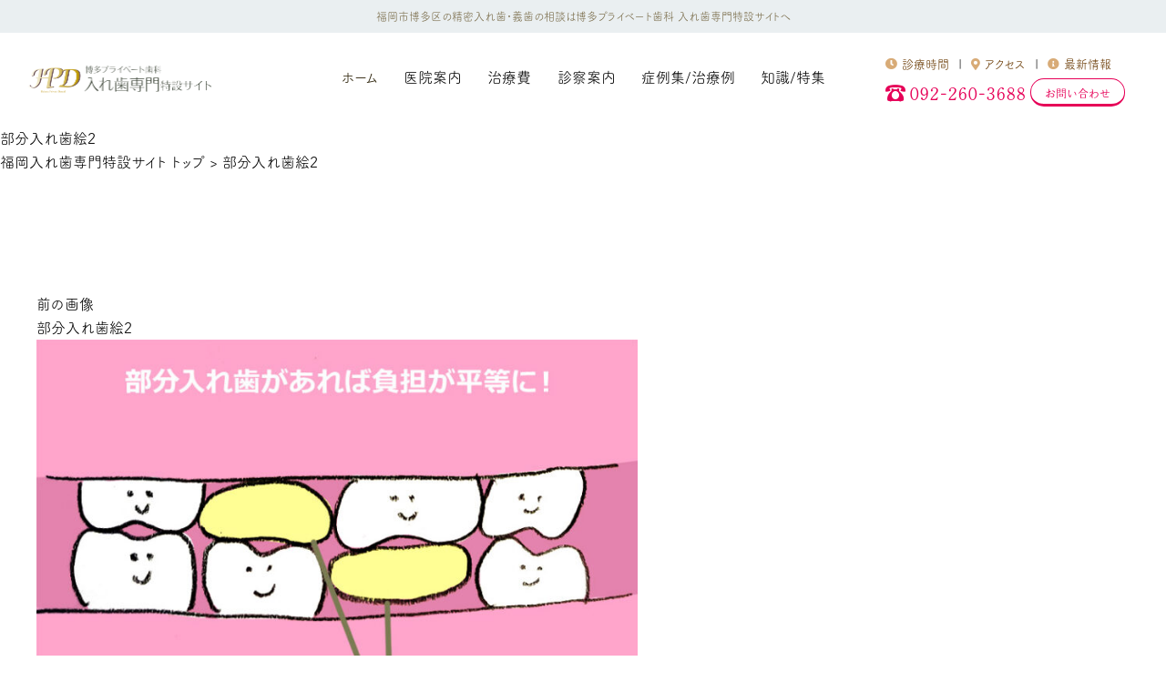

--- FILE ---
content_type: text/html; charset=UTF-8
request_url: https://kyushu-ireba.com/2021/04/09/1861/%E9%83%A8%E5%88%86%E5%85%A5%E3%82%8C%E6%AD%AF%E7%B5%B52
body_size: 10862
content:
<!doctype html>
<html>

<head>
  <meta charset="utf-8">
  <meta name="viewport" content="width=device-width, initial-scale=1.0, maximum-scale=1.0, minimum-scale=1.0">
  <!-- 広告用計測タグ -->
  <script async src="https://s.yimg.jp/images/listing/tool/cv/ytag.js"></script>
<script>
window.yjDataLayer = window.yjDataLayer || [];
function ytag() { yjDataLayer.push(arguments); }
ytag({"type":"ycl_cookie", "config":{"ycl_use_non_cookie_storage":true}});
</script>
<script async>
yahoo_report_conversion = function(url) {
  var opt = {
    "yahoo_conversion_id": 1000247126,
    "yahoo_conversion_label": "JxTmCMHsu90ZEPb9yssD",
    "yahoo_conversion_value": 0,
    "yahoo_remarketing_only": false,
    "onload_callback": function() {
      if (typeof(url) != 'undefined') {
        window.location = url;
      }
    }
  };
  ytag({"type":"yss_call_conversion", "config": opt});
}
</script>

  <!-- css -->
  <link href="https://kyushu-ireba.com/wp/wp-content/themes/hpd002/css/style.css" rel="stylesheet" type="text/css">
  <link rel="stylesheet" type="text/css" href="https://cdn.jsdelivr.net/npm/slick-carousel@1.8.1/slick/slick.css" />

  <!-- js -->
  <script src="https://ajax.googleapis.com/ajax/libs/jquery/1.12.4/jquery.min.js"></script>
  <script src="https://code.jquery.com/ui/1.12.0/jquery-ui.js"></script>
  <script src="https://kyushu-ireba.com/wp/wp-content/themes/hpd002/js/slick.js"></script>
  <script src="https://unpkg.com/scrollreveal"></script>
  <!-- fonts -->
  <link href="https://use.fontawesome.com/releases/v5.15.2/css/all.css" rel="stylesheet">
  <link href="https://kyushu-ireba.com/wp/wp-content/themes/hpd002/fonts/icomoon/style.css" rel="stylesheet" type="text/css">
  <script>
    (function(d) {
      var config = {
          kitId: 'qui0iwz',
          scriptTimeout: 3000,
          async: true
        },
        h = d.documentElement,
        t = setTimeout(function() {
          h.className = h.className.replace(/\bwf-loading\b/g, "") + " wf-inactive";
        }, config.scriptTimeout),
        tk = d.createElement("script"),
        f = false,
        s = d.getElementsByTagName("script")[0],
        a;
      h.className += " wf-loading";
      tk.src = 'https://use.typekit.net/' + config.kitId + '.js';
      tk.async = true;
      tk.onload = tk.onreadystatechange = function() {
        a = this.readyState;
        if (f || a && a != "complete" && a != "loaded") return;
        f = true;
        clearTimeout(t);
        try {
          Typekit.load(config)
        } catch (e) {}
      };
      s.parentNode.insertBefore(tk, s)
    })(document);
  </script>
  <style>
    input#pwbox-1872 {
      border: 1px solid;
      padding: 5px 10px;
    }

    input[type="submit"] {
      border: 1px solid;
      padding: 0 20px;
    }
  </style>
  <!-- Google tag (gtag.js) -->
<script async src="https://www.googletagmanager.com/gtag/js?id=G-RVHB7832YG"></script>
<script>
window.dataLayer = window.dataLayer || [];
function gtag(){dataLayer.push(arguments);}
gtag('js', new Date());

gtag('config', 'G-RVHB7832YG');
</script>
  <script>
    (function() {
      document.documentElement.className = 'js'
    })();
  </script>
  <script>
    document.addEventListener('wpcf7mailsent', function(event) {
      ga('send', 'event', 'Contact Form', 'submit');
    }, false);
  </script>
  <!-- ミエルカタグ -->
  <!-- Begin Mieruca Embed Code -->
<script type="text/javascript" id="mierucajs">
  window.__fid = window.__fid || [];
  __fid.push([463404454]);
  (function() {
    function mieruca() {
      if (typeof window.__fjsld != "undefined") return;
      window.__fjsld = 1;
      var fjs = document.createElement('script');
      fjs.type = 'text/javascript';
      fjs.async = true;
      fjs.id = "fjssync";
      var timestamp = new Date;
      fjs.src = ('https:' == document.location.protocol ? 'https' : 'http') + '://hm.mieru-ca.com/service/js/mieruca-hm.js?v=' + timestamp.getTime();
      var x = document.getElementsByTagName('script')[0];
      x.parentNode.insertBefore(fjs, x);
    };
    setTimeout(mieruca, 500);
    document.readyState != "complete" ? (window.attachEvent ? window.attachEvent("onload", mieruca) : window.addEventListener("load", mieruca, false)) : mieruca();
  })();
</script>
<!-- End Mieruca Embed Code -->
  <title>部分入れ歯絵2 &#8211; 福岡入れ歯専門特設サイト｜博多プライベート歯科運営の福岡の精密入れ歯･義歯の相談所</title>
<link rel='dns-prefetch' href='//fonts.googleapis.com' />
<link rel='dns-prefetch' href='//s.w.org' />
<link rel="alternate" type="application/rss+xml" title="福岡入れ歯専門特設サイト｜博多プライベート歯科運営の福岡の精密入れ歯･義歯の相談所 &raquo; フィード" href="https://kyushu-ireba.com/feed" />
<link rel="alternate" type="application/rss+xml" title="福岡入れ歯専門特設サイト｜博多プライベート歯科運営の福岡の精密入れ歯･義歯の相談所 &raquo; コメントフィード" href="https://kyushu-ireba.com/comments/feed" />
<link rel="alternate" type="application/rss+xml" title="福岡入れ歯専門特設サイト｜博多プライベート歯科運営の福岡の精密入れ歯･義歯の相談所 &raquo; 部分入れ歯絵2 のコメントのフィード" href="https://kyushu-ireba.com/2021/04/09/1861/%e9%83%a8%e5%88%86%e5%85%a5%e3%82%8c%e6%ad%af%e7%b5%b52/feed" />
		<script type="text/javascript">
			window._wpemojiSettings = {"baseUrl":"https:\/\/s.w.org\/images\/core\/emoji\/11\/72x72\/","ext":".png","svgUrl":"https:\/\/s.w.org\/images\/core\/emoji\/11\/svg\/","svgExt":".svg","source":{"concatemoji":"https:\/\/kyushu-ireba.com\/wp\/wp-includes\/js\/wp-emoji-release.min.js?ver=4.9.28"}};
			!function(e,a,t){var n,r,o,i=a.createElement("canvas"),p=i.getContext&&i.getContext("2d");function s(e,t){var a=String.fromCharCode;p.clearRect(0,0,i.width,i.height),p.fillText(a.apply(this,e),0,0);e=i.toDataURL();return p.clearRect(0,0,i.width,i.height),p.fillText(a.apply(this,t),0,0),e===i.toDataURL()}function c(e){var t=a.createElement("script");t.src=e,t.defer=t.type="text/javascript",a.getElementsByTagName("head")[0].appendChild(t)}for(o=Array("flag","emoji"),t.supports={everything:!0,everythingExceptFlag:!0},r=0;r<o.length;r++)t.supports[o[r]]=function(e){if(!p||!p.fillText)return!1;switch(p.textBaseline="top",p.font="600 32px Arial",e){case"flag":return s([55356,56826,55356,56819],[55356,56826,8203,55356,56819])?!1:!s([55356,57332,56128,56423,56128,56418,56128,56421,56128,56430,56128,56423,56128,56447],[55356,57332,8203,56128,56423,8203,56128,56418,8203,56128,56421,8203,56128,56430,8203,56128,56423,8203,56128,56447]);case"emoji":return!s([55358,56760,9792,65039],[55358,56760,8203,9792,65039])}return!1}(o[r]),t.supports.everything=t.supports.everything&&t.supports[o[r]],"flag"!==o[r]&&(t.supports.everythingExceptFlag=t.supports.everythingExceptFlag&&t.supports[o[r]]);t.supports.everythingExceptFlag=t.supports.everythingExceptFlag&&!t.supports.flag,t.DOMReady=!1,t.readyCallback=function(){t.DOMReady=!0},t.supports.everything||(n=function(){t.readyCallback()},a.addEventListener?(a.addEventListener("DOMContentLoaded",n,!1),e.addEventListener("load",n,!1)):(e.attachEvent("onload",n),a.attachEvent("onreadystatechange",function(){"complete"===a.readyState&&t.readyCallback()})),(n=t.source||{}).concatemoji?c(n.concatemoji):n.wpemoji&&n.twemoji&&(c(n.twemoji),c(n.wpemoji)))}(window,document,window._wpemojiSettings);
		</script>
		<style type="text/css">
img.wp-smiley,
img.emoji {
	display: inline !important;
	border: none !important;
	box-shadow: none !important;
	height: 1em !important;
	width: 1em !important;
	margin: 0 .07em !important;
	vertical-align: -0.1em !important;
	background: none !important;
	padding: 0 !important;
}
</style>
<link rel='stylesheet' id='contact-form-7-css'  href='https://kyushu-ireba.com/wp/wp-content/plugins/contact-form-7/includes/css/styles.css?ver=5.0.2' type='text/css' media='all' />
<link rel='stylesheet' id='wp-pagenavi-css'  href='https://kyushu-ireba.com/wp/wp-content/plugins/wp-pagenavi/pagenavi-css.css?ver=2.70' type='text/css' media='all' />
<link rel='stylesheet' id='twentyfifteen-fonts-css'  href='//fonts.googleapis.com/css?family=Noto+Sans%3A400italic%2C700italic%2C400%2C700%7CNoto+Serif%3A400italic%2C700italic%2C400%2C700%7CInconsolata%3A400%2C700&#038;subset=latin%2Clatin-ext' type='text/css' media='all' />
<link rel='stylesheet' id='genericons-css'  href='https://kyushu-ireba.com/wp/wp-content/themes/hpd002/genericons/genericons.css?ver=3.2' type='text/css' media='all' />
<link rel='stylesheet' id='twentyfifteen-style-css'  href='https://kyushu-ireba.com/wp/wp-content/themes/hpd002/style.css?ver=4.9.28' type='text/css' media='all' />
<!--[if lt IE 9]>
<link rel='stylesheet' id='twentyfifteen-ie-css'  href='https://kyushu-ireba.com/wp/wp-content/themes/hpd002/css/ie.css?ver=20141010' type='text/css' media='all' />
<![endif]-->
<!--[if lt IE 8]>
<link rel='stylesheet' id='twentyfifteen-ie7-css'  href='https://kyushu-ireba.com/wp/wp-content/themes/hpd002/css/ie7.css?ver=20141010' type='text/css' media='all' />
<![endif]-->
<script>if (document.location.protocol != "https:") {document.location = document.URL.replace(/^http:/i, "https:");}</script><script type='text/javascript' src='https://kyushu-ireba.com/wp/wp-includes/js/jquery/jquery.js?ver=1.12.4'></script>
<script type='text/javascript' src='https://kyushu-ireba.com/wp/wp-includes/js/jquery/jquery-migrate.min.js?ver=1.4.1'></script>
<script type='text/javascript' src='https://kyushu-ireba.com/wp/wp-content/themes/hpd002/js/keyboard-image-navigation.js?ver=20141010'></script>
<link rel='https://api.w.org/' href='https://kyushu-ireba.com/wp-json/' />
<link rel="EditURI" type="application/rsd+xml" title="RSD" href="https://kyushu-ireba.com/wp/xmlrpc.php?rsd" />
<link rel="wlwmanifest" type="application/wlwmanifest+xml" href="https://kyushu-ireba.com/wp/wp-includes/wlwmanifest.xml" /> 
<meta name="generator" content="WordPress 4.9.28" />
<link rel='shortlink' href='https://kyushu-ireba.com/?p=1863' />
<link rel="alternate" type="application/json+oembed" href="https://kyushu-ireba.com/wp-json/oembed/1.0/embed?url=https%3A%2F%2Fkyushu-ireba.com%2F2021%2F04%2F09%2F1861%2F%25e9%2583%25a8%25e5%2588%2586%25e5%2585%25a5%25e3%2582%258c%25e6%25ad%25af%25e7%25b5%25b52" />
<link rel="alternate" type="text/xml+oembed" href="https://kyushu-ireba.com/wp-json/oembed/1.0/embed?url=https%3A%2F%2Fkyushu-ireba.com%2F2021%2F04%2F09%2F1861%2F%25e9%2583%25a8%25e5%2588%2586%25e5%2585%25a5%25e3%2582%258c%25e6%25ad%25af%25e7%25b5%25b52&#038;format=xml" />
<link rel="icon" type="image/png" href="/wp/wp-content/uploads/fbrfg/favicon-96x96.png" sizes="96x96" />
<link rel="icon" type="image/svg+xml" href="/wp/wp-content/uploads/fbrfg/favicon.svg" />
<link rel="shortcut icon" href="/wp/wp-content/uploads/fbrfg/favicon.ico" />
<link rel="apple-touch-icon" sizes="180x180" href="/wp/wp-content/uploads/fbrfg/apple-touch-icon.png" />
<meta name="apple-mobile-web-app-title" content="MyWebSite" />
<link rel="manifest" href="/wp/wp-content/uploads/fbrfg/site.webmanifest" /><meta name="thumbnail" content="https://kyushu-ireba.com/wp/wp-content/uploads/2021/04/087e98e04674b17dad84d6beab09aa5e.jpg" />		<style type="text/css">.recentcomments a{display:inline !important;padding:0 !important;margin:0 !important;}</style>
		</head>

<body data-rsssl=1>
  <div id="wrapper">
    <!-- header -->
    <header class="l-header">
      <h1 class="l-header_text">
        福岡市博多区の精密入れ歯・義歯の相談は博多プライベート歯科 入れ歯専門特設サイトへ
      </h1>
      <div id="header" class="js-header">
        <div class="l-header_inner">
          <button id="js-buttonSP" type="button" class="c-button_spmenu">
            <span class="c-button_spmenu_line">
              <span class="c-button_spmenu_text js-buttonSP_text">
                MENU
              </span>
            </span>
          </button>
          <div class="l-header_logo">
            <a href="https://kyushu-ireba.com/"><img src="https://kyushu-ireba.com/wp/wp-content/themes/hpd002/images/img_logo01.png" alt="博多プライベート歯科 入れ歯専門特設サイト" /></a>
          </div>
          <div class="l-header_menu js-menu">
            <nav class="l-header_nav">
              <ul class="l-header_nav_list">
                <li>
                  <a href="https://kyushu-ireba.com/" class="l-header_nav_block"><span>ホーム</span></a>
                </li>
                <li class="js-nav_main">
                  <div class="l-header_nav_block"><span>医院案内</span></div>
                  <div class="l-header_nav_sub js-nav_sub">
                    <div class="l-header_nav_sub_inner">
                      <div class="nav_sub_title"><span>医院案内</span></div>
                      <ul class="nav_sub_list">
                        <li><a href="https://kyushu-ireba.com/at_first">初めての方へ</a></li>
                        <li><a href="https://kyushu-ireba.com/reason">当院の8つのお約束</a></li>
                        <li><a href="https://kyushu-ireba.com/info#anc_01">医院概要</a></li>
                        <li><a href="https://kyushu-ireba.com/info#anc_02">診察時間</a></li>
                        <li><a href="https://kyushu-ireba.com/info#anc_03">アクセス</a></li>
                        <li><a href="https://kyushu-ireba.com/staff">スタッフ紹介</a></li>
                      </ul>
                    </div>
                  </div>
                </li>
                <li class="js-nav_main">
                  <div class="l-header_nav_block"><span>治療費</span></div>
                  <div class="l-header_nav_sub js-nav_sub">
                    <div class="l-header_nav_sub_inner">
                      <div class="nav_sub_title"><span>治療費</span></div>
                      <ul class="nav_sub_list">
                        <li><a href="https://kyushu-ireba.com/price">治療費について</a></li>
                      </ul>
                      <ul class="nav_sub_list">
                        <li class="bold">治療費のご負担を減らすために</li>
                        <li>　<a href="https://kyushu-ireba.com/dental-loan">らくらく分割プラン</a></li>
                        <li>　<a href="https://kyushu-ireba.com/monitor">モニター治療募集</a></li>
                        <li>　<a href="https://kyushu-ireba.com/costpoint#deduct">医療費控除について</a></li>
                      </ul>
                      <ul class="nav_sub_list">
                        <li><a href="https://kyushu-ireba.com/costpoint">治療費を見る上での重要ポイント</a></li>
                        <li><a href="https://kyushu-ireba.com/thinking">治療費の考え方について</a></li>
                      </ul>
                    </div>
                  </div>
                </li>
                <li class="js-nav_main">
                  <div class="l-header_nav_block"><span>診察案内</span></div>
                  <div class="l-header_nav_sub js-nav_sub">
                    <div class="l-header_nav_sub_inner">
                      <div class="nav_sub_title"><span>診察案内</span></div>
                      <ul class="nav_sub_list">
                        <li><a href="https://kyushu-ireba.com/denture">入れ歯(義歯)治療について</a></li>
                        <li class="mb20"><a href="https://kyushu-ireba.com/esthetic">入れ歯の審美性を高めるための当院のこだわり</a></li>
                        <li>
                          <a href="https://kyushu-ireba.com/cosmetic_dentistry_2">
                            <dl class="l-header_nav_linkInner">
                              <dt>バレない！気づかれない！</dt>
                              <dd>美しい見た目の入れ歯治療</dd>
                            </dl>
                          </a>
                        </li>
                        <li>
                          <a href="https://kyushu-ireba.com/zyudo">
                            <dl class="l-header_nav_linkInner">
                              <dt>歯がボロボロ・ガタガタ</dt>
                              <dd>重度の症状の方向けの治療</dd>
                            </dl>
                          </a>
                        </li>
                        <li>
                          <a href="https://kyushu-ireba.com/one-day">
                            <dl class="l-header_nav_linkInner">
                              <dt>歯抜けにならない</dt>
                              <dd>抜歯即時義歯治療</dd>
                            </dl>
                          </a>
                        </li>
                        <li>
                          <a href="https://kyushu-ireba.com/silicon">
                            <dl class="l-header_nav_linkInner">
                              <dt>柔らかいから痛くない</dt>
                              <dd>シリコンの入れ歯</dd>
                            </dl>
                          </a>
                        </li>
                        <li>
                          <a href="https://kyushu-ireba.com/support-program">
                            <dl class="l-header_nav_linkInner">
                              <dt>遠方からのお越しの方向け</dt>
                              <dd>特別集中プログラム</dd>
                            </dl>
                          </a>
                        </li>
                      </ul>

                      <ul class="nav_sub_list">
                        <li><a href="https://kyushu-ireba.com/business_trip">出張入れ歯制作</a></li>
                        <li><a href="https://kyushu-ireba.com/monitor">モニター治療募集</a></li>
                        <li><a href="https://kyushu-ireba.com/guarantee">アフターフォロー</a></li>
                        <li><a href="https://kyushu-ireba.com/reform">入れ歯のリフォーム</a></li>
                      </ul>
                    </div>
                  </div>
                </li>
                <li class="js-nav_main">
                  <div class="l-header_nav_block"><span>症例集/治療例</span></div>
                  <div class="l-header_nav_sub js-nav_sub">
                    <div class="l-header_nav_sub_inner">
                      <div class="nav_sub_title"><span>症例集/治療例</span></div>
                      <ul class="nav_sub_list">
                        <li><a href="https://kyushu-ireba.com/case">症例集</a></li>
                        <li><a href="https://kyushu-ireba.com/case-list">治療例</a></li>
                      </ul>
                    </div>
                  </div>
                </li>
                <li class="js-nav_main">
                  <div class="l-header_nav_block"><span>知識/特集</span></div>
                  <div class="l-header_nav_sub js-nav_sub">
                    <div class="l-header_nav_sub_inner">
                      <div class="nav_sub_title"><span>知識/特集</span></div>
                      <ul class="nav_sub_list">
                        <li><a href="https://kyushu-ireba.com/cosmetic_dentistry">若くして入れ歯になった方にも美しい入れ歯を</a></li>
                        <li><a href="https://kyushu-ireba.com/about">精密(BPS)入れ歯・義歯とは？</a></li>
                        <li><a href="https://kyushu-ireba.com/flow">入れ歯(義歯)ができあがるまで</a></li>
                        <li><a href="https://kyushu-ireba.com/difference">保険の入れ歯と自費の入れ歯の違い</a></li>
                        <li><a href="https://kyushu-ireba.com/worried">初めての入れ歯が不安な方へ</a></li>
                        <li><a href="https://kyushu-ireba.com/think">インプラントをお考えの方へ</a></li>
                        <li><a href="https://kyushu-ireba.com/difference_implant">インプラントと入れ歯の違い</a></li>
                        <li><a href="https://kyushu-ireba.com/implant-danger">インプラントの危険性について</a></li>
                        <li><a href="https://kyushu-ireba.com/implants-dentures">インプラントから入れ歯への移行について</a></li>
                        <li><a href="https://kyushu-ireba.com/kind">その他の入れ歯の種類と特徴</a></li>
                        <li><a href="https://kyushu-ireba.com/bite-not">なぜ保険の入れ歯は噛めないのか？</a></li>
                      </ul>
                      <ul class="nav_sub_list">
                        <li><a href="https://kyushu-ireba.com/gum-color">歯茎の色について</a></li>
                        <li><a href="https://kyushu-ireba.com/colmun">健康寿命について</a></li>
                        <li><a href="https://kyushu-ireba.com/video">当院の精密入れ歯を動画で見る</a></li>
                        <li><a href="https://kyushu-ireba.com/do-not-fit">何度作っても合わない方へ</a></li>
                        <li><a href="https://kyushu-ireba.com/yesno">あなたに合った入れ歯はどのタイプ？</a></li>
                        <li><a href="https://kyushu-ireba.com/from-kyushu">当院に九州・山口各地から</a></li>
                        <li><a href="https://kyushu-ireba.com/qa">入れ歯(義歯)Q&A</a></li>
                      </ul>
                      <a href="https://kyushu-ireba.com/category/blog" class="c-button_more"><span>スタッフブログ<br><span>～最新情報更新中～</span></span></a>
                    </div>
                  </div>
                </li>
              </ul>
            </nav>
            <div class="l-header_contact">
              <ul class="l-header_contact_nav">
                <li><a href="https://kyushu-ireba.com/info#anc_02"><i class="fas fa-clock"></i>診療時間</a></li>
                <li><a href="https://kyushu-ireba.com/info#anc_03"><i class="fas fa-map-marker-alt"></i>アクセス</a></li>
                <li><a href="https://kyushu-ireba.com/category/blog"><i class="fas fa-info-circle"></i>最新情報</a></li>
              </ul>

              <a href="tel:0922603688" class="l-header_contact_tel c-link_tel">092-260-3688</a>

            </div>
            <div class="l-header_button">
              <a href="https://kyushu-ireba.com/contact" class="c-button_contact"><span>お問い合わせ<br><span class="c-button_subText">フォームはこちら</span></span></a>
            </div>
          </div>
        </div>
      </div>
    </header>

          <div id="contentArea">
        <div id="mainTitleArea">
          <div id="mainTitleAreaInner">
            <h1>部分入れ歯絵2</h1>
            <!-- /#mainTitleAreaInner -->
          </div>
          <!-- /#mainTitleArea -->
        </div>
        <div id="contentAreaInner" class="clear">

          <!--breadlist-->
          <div class="breadcrumbs" typeof="BreadcrumbList" vocab="https://schema.org/">
            <!-- Breadcrumb NavXT 6.2.1 -->
<span property="itemListElement" typeof="ListItem"><a property="item" typeof="WebPage" title="Go to 福岡入れ歯専門特設サイト｜博多プライベート歯科運営の福岡の精密入れ歯･義歯の相談所." href="https://kyushu-ireba.com" class="home"><span property="name">福岡入れ歯専門特設サイト トップ</span></a><meta property="position" content="1"></span> &gt; <span property="itemListElement" typeof="ListItem"><a property="item" typeof="WebPage" title="Go to 部分入れ歯絵2." href="https://kyushu-ireba.com/2021/04/09/1861/%e9%83%a8%e5%88%86%e5%85%a5%e3%82%8c%e6%ad%af%e7%b5%b52" class="post post-attachment current-item"><span property="name">部分入れ歯絵2</span></a><meta property="position" content="2"></span>          </div>
          <div class="l-contents inner clear">
          
	<div id="primary" class="content-area">
		<main id="main" class="site-main" role="main">

			
				<article id="post-1863" class="post-1863 attachment type-attachment status-inherit hentry">

					<nav id="image-navigation" class="navigation image-navigation">
						<div class="nav-links">
							<div class="nav-previous"><a href='https://kyushu-ireba.com/2021/04/09/1861/%e9%83%a8%e5%88%86%e5%85%a5%e3%82%8c%e6%ad%af%e7%b5%b5'>前の画像</a></div><div class="nav-next"></div>
						</div><!-- .nav-links -->
					</nav><!-- .image-navigation -->

					<header class="entry-header">
						<h1 class="entry-title">部分入れ歯絵2</h1>					</header><!-- .entry-header -->

					<div class="entry-content">

						<div class="entry-attachment">
							<img width="660" height="456" src="https://kyushu-ireba.com/wp/wp-content/uploads/2021/04/087e98e04674b17dad84d6beab09aa5e.jpg" class="attachment-large size-large" alt="" srcset="https://kyushu-ireba.com/wp/wp-content/uploads/2021/04/087e98e04674b17dad84d6beab09aa5e.jpg 800w, https://kyushu-ireba.com/wp/wp-content/uploads/2021/04/087e98e04674b17dad84d6beab09aa5e-300x207.jpg 300w, https://kyushu-ireba.com/wp/wp-content/uploads/2021/04/087e98e04674b17dad84d6beab09aa5e-768x531.jpg 768w" sizes="(max-width: 660px) 100vw, 660px" />
							
						</div><!-- .entry-attachment -->

											</div><!-- .entry-content -->

					<footer class="entry-footer">
						<span class="posted-on"><span class="screen-reader-text">投稿日: </span><a href="https://kyushu-ireba.com/2021/04/09/1861/%e9%83%a8%e5%88%86%e5%85%a5%e3%82%8c%e6%ad%af%e7%b5%b52" rel="bookmark"><time class="entry-date published updated" datetime="2021-04-09T14:28:35+00:00">2021年4月9日</time></a></span><span class="full-size-link"><span class="screen-reader-text">フルサイズ </span><a href="https://kyushu-ireba.com/wp/wp-content/uploads/2021/04/087e98e04674b17dad84d6beab09aa5e.jpg">800 &times; 553</a></span>											</footer><!-- .entry-footer -->

				</article><!-- #post-## -->

				
<div id="comments" class="comments-area">

	
	
		<div id="respond" class="comment-respond">
		<h3 id="reply-title" class="comment-reply-title">コメントを残す <small><a rel="nofollow" id="cancel-comment-reply-link" href="/2021/04/09/1861/%E9%83%A8%E5%88%86%E5%85%A5%E3%82%8C%E6%AD%AF%E7%B5%B52#respond" style="display:none;">コメントをキャンセル</a></small></h3>			<form action="https://kyushu-ireba.com/wp/wp-comments-post.php" method="post" id="commentform" class="comment-form" novalidate>
				<p class="comment-notes"><span id="email-notes">メールアドレスが公開されることはありません。</span> <span class="required">*</span> が付いている欄は必須項目です</p><p class="comment-form-comment"><label for="comment">コメント</label> <textarea id="comment" name="comment" cols="45" rows="8" maxlength="65525" required="required"></textarea></p><p class="comment-form-author"><label for="author">名前 <span class="required">*</span></label> <input id="author" name="author" type="text" value="" size="30" maxlength="245" required='required' /></p>
<p class="comment-form-email"><label for="email">メール <span class="required">*</span></label> <input id="email" name="email" type="email" value="" size="30" maxlength="100" aria-describedby="email-notes" required='required' /></p>
<p class="comment-form-url"><label for="url">サイト</label> <input id="url" name="url" type="url" value="" size="30" maxlength="200" /></p>
<p class="form-submit"><input name="submit" type="submit" id="submit" class="submit" value="コメントを送信" /> <input type='hidden' name='comment_post_ID' value='1863' id='comment_post_ID' />
<input type='hidden' name='comment_parent' id='comment_parent' value='0' />
</p>			</form>
			</div><!-- #respond -->
	
</div><!-- .comments-area -->

	<nav class="navigation post-navigation" role="navigation">
		<h2 class="screen-reader-text">投稿ナビゲーション</h2>
		<div class="nav-links"><div class="nav-previous"><a href="https://kyushu-ireba.com/2021/04/09/1861" rel="prev"><span class="post-title">寝るときは入れたまま？</span> <span class="meta-nav">内で公開</span></a></div></div>
	</nav>
		</main><!-- .site-main -->
	</div><!-- .content-area -->

  <a href="https://kyushu-ireba.com/" id="top_button"><img src="https://kyushu-ireba.com/wp/wp-content/themes/hpd001/common/img/fade_btn_001.png" alt=""></a>
  <footer class="l-footer">
    <div class="inner">
      <div class="l-footer_detail">
        <div class="l-footer_logo">
          <img src="https://kyushu-ireba.com/wp/wp-content/themes/hpd002/images/img_logo02.png" alt="福岡入れ歯専門特設サイト"/>
        </div>
        <div class="l-footer_address">
          〒812-0011<br>
          福岡市博多区博多駅前2-18-25<br>
          ホテル日航福岡 地下1F
        </div>
        <div class="l-footer_tel">
          <div class="c-link_tel">
            <a href="tel:0922603688">092-260-3688</a>
          </div>
          <p class="l-footer_tel_note">受付/ 火～土 10:00-18:00<br> (月・日・祝祭日休み)</p>
        </div>
        <a href="https://kyushu-ireba.com/contact" class="c-button_contact">お問い合わせフォームはこちら</a>
      </div>
      <div class="l-footer_table">
        <img src="https://kyushu-ireba.com/wp/wp-content/themes/hpd002/images/index/img_table.png" alt="診療時間" class="pc"/>
        <img src="https://kyushu-ireba.com/wp/wp-content/themes/hpd002/images/index/img_table_sp.png" alt="診療時間" class="sp"/>
      </div>
    </div>
    <div class="l-footer_copyright">
      <small>© 2015 福岡入れ歯専門特設サイト<br>
      presented by <a href="https://esaki-dental.com/" target="_blank">博多プライベート歯科</a></small>
    </div>
  </footer>
</div>
<script>
  if (window.matchMedia('(min-width: 769px)').matches) {
    // pc
    //サブメニューの処理
    $('.js-nav_main').hover(function(){
      $(this).children('.js-nav_sub').stop().slideToggle();
    });
    //header
    var y = window.pageYOffset ;
      $(window).on("scroll", function() {
        if ($(this).scrollTop() > 32) {
              $("#header").css('top','0');
          } else {
            //スクロール値を取得
            var scr_count = $(document).scrollTop();
              $("#header").css('top', 'calc( 32px - ' + scr_count + 'px)' );
          }
      });
    } else {
    // sp
    $('.js-menu [href^=https]').click(function(){
      $('.js-menu').hide();
      $('#js-buttonSP').removeClass('is-active');
      $('.js-buttonSP_text').text('MENU');

    });
    //サブメニューの処理
    $('.js-nav_main').click(function(){
      $(this).children('.js-nav_sub').stop().slideToggle();
    });
  }

  //SPメニューの処理
  $('#js-buttonSP').click(function(){
    $(this).toggleClass('is-active');
    if($(this).hasClass('is-active')){
      $('.js-buttonSP_text').text('CLOSE');
    }else{
      $('.js-buttonSP_text').text('MENU');
    }
    $('.js-menu').stop().slideToggle();
  });

  $(window).on("scroll", function(){
    $(".js-header").css("left", -$(window).scrollLeft());
  });
</script>
<script>
  //TOPへ戻る
  $(document).ready(function(){
	$("#top_button").hide();
    //TOPから200スクロールすると処理開始
    $(window).on("scroll", function() {
        if ($(this).scrollTop() > 200) {
            $("#top_button").fadeIn();
        } else {
            $("#top_button").fadeOut();
        }
    });
    $('#top_button').click(function () {
        $('body,html').animate({
        scrollTop: 0
        }, 400);
        return false;
    });
  });
</script>
<script>
  const $slider = $(".js-slider");
  $slider.slick({
    autoplay:true,
    zIndex:99,
    variableWidth: true,
    centerMode: true,
    dots:true,
    focusOnSelect:true,
    slidesToShow:1,
    prevArrow:'<div class="prev"></div>',
    nextArrow:'<div class="next"></div>',
    responsive: [
    {
      breakpoint: 769,
      settings: {
        slidesToShow: 1,
        centerMode: false,
        variableWidth: false,
      }
    }],
  });
</script>
<script>
  ScrollReveal().reveal('.js-scroll', {
    duration:1000,
    viewFactor:0.5,
    distance: '20%',
    origin:'bottom',
    delay:200,
    scale :1
  });

  ScrollReveal().reveal('.js-scroll200', {
    duration:1000,
    viewFactor:0.5,
    distance: '20%',
    origin:'bottom',
    delay:400,
    scale :1
  });

  ScrollReveal().reveal('.js-scroll300', {
    duration:1000,
    viewFactor:0.5,
    distance: '20%',
    origin:'bottom',
    delay:600,
    scale :1
  });
</script>
<script>
    function initMap() {
        var latlng = new google.maps.LatLng(33.591549, 130.417125);//中心の緯度, 経度
        var map = new google.maps.Map(document.getElementById('js-map_canvas'), {
            zoom: 16,//ズームの調整
            center: latlng,//上で設定した中心
            scrollwheel: false,
            clickableIcons: false,
            keyboardShortcuts: false,
            mapTypeControl: false,
            streetViewControl: false,
            fullscreenControlOptions: { position: google.maps.ControlPosition.TOP_LEFT },
            zoomControlOptions: { position: google.maps.ControlPosition.LEFT_BOTTOM }
        });
         //マーカーの設定
        var marker = new google.maps.Marker({
            position: latlng,
            map: map,
            icon: '/wp/wp-content/themes/hpd001/common/img/hpd_map_2.png'//ここを追加
        });
      }
</script>
<script>
  //ヘッダーの高さとスクロール
  $(function () {
    var headerHight = $(".js-header").height();; //ヘッダの高さ
    $('a[href*="#"]').on('click', function (){
    var href = $(this).attr("href");
    var cont =  href.length;
    var hash = href.substr(href.indexOf("#"),cont);
    var target = $(hash == "#" || hash == "" ? 'body' : hash);
    var position = target.offset().top - headerHight;
    $("html, body").scrollTop(position);
    return false;
    });
  });

  // ページ外リンク
  $(window).on('load', function() {
      var headerHight = 146; //ヘッダの高さ
      if(document.URL.match("#")) {
      var str = location.href ;
      var cut_str = "#";
      var index = str.indexOf(cut_str);
      var href = str.slice(index);
      var target = href;
      var position = $(target).offset().top - headerHight;
      $("html, body").scrollTop(position);
      return false;
    }
  });
</script>
<script async defer src="https://maps.googleapis.com/maps/api/js?key=AIzaSyC7tibQ3dYm3aHmvLqZf8YSR0h6CHBTnrM&callback=initMap"></script>
<script>
  //============== Setting　==============//
  const start_date = '2025/12/19 10:00:00';
  const end_date = '2026/01/05 18:00:00';
  //======================================
  const timer_start = new Date(start_date);
  const timer_end = new Date(end_date);
  const timer_today = new Date();
  if (timer_start < timer_today && timer_today < timer_end) {
    jQuery(".js-timer").css("display", "flex");
  }
  else {
    jQuery(".js-timer").css("display", "none");
  }
</script>
<script type="text/javascript">
  jQuery(function($){
    $(document).on('keyup', '#zip', function() {
      AjaxZip3.zip2addr(this, '', 'address', 'address');
    });
  });
</script>
<script type='text/javascript'>
/* <![CDATA[ */
var wpcf7 = {"apiSettings":{"root":"https:\/\/kyushu-ireba.com\/wp-json\/contact-form-7\/v1","namespace":"contact-form-7\/v1"},"recaptcha":{"messages":{"empty":"\u3042\u306a\u305f\u304c\u30ed\u30dc\u30c3\u30c8\u3067\u306f\u306a\u3044\u3053\u3068\u3092\u8a3c\u660e\u3057\u3066\u304f\u3060\u3055\u3044\u3002"}}};
/* ]]> */
</script>
<script type='text/javascript' src='https://kyushu-ireba.com/wp/wp-content/plugins/contact-form-7/includes/js/scripts.js?ver=5.0.2'></script>
<script type='text/javascript' src='https://kyushu-ireba.com/wp/wp-content/themes/hpd002/js/skip-link-focus-fix.js?ver=20141010'></script>
<script type='text/javascript' src='https://kyushu-ireba.com/wp/wp-includes/js/comment-reply.min.js?ver=4.9.28'></script>
<script type='text/javascript'>
/* <![CDATA[ */
var screenReaderText = {"expand":"<span class=\"screen-reader-text\">\u30b5\u30d6\u30e1\u30cb\u30e5\u30fc\u3092\u5c55\u958b<\/span>","collapse":"<span class=\"screen-reader-text\">\u30b5\u30d6\u30e1\u30cb\u30e5\u30fc\u3092\u9589\u3058\u308b<\/span>"};
/* ]]> */
</script>
<script type='text/javascript' src='https://kyushu-ireba.com/wp/wp-content/themes/hpd002/js/functions.js?ver=20141212'></script>
<script type='text/javascript'>
/* <![CDATA[ */
var BJLL_options = {"threshold":"300"};
/* ]]> */
</script>
<script type='text/javascript' src='https://kyushu-ireba.com/wp/wp-content/plugins/bj-lazy-load/js/bj-lazy-load.min.js?ver=2'></script>
<script type='text/javascript' src='https://kyushu-ireba.com/wp/wp-includes/js/wp-embed.min.js?ver=4.9.28'></script>
</body>
</html>


--- FILE ---
content_type: text/css
request_url: https://kyushu-ireba.com/wp/wp-content/themes/hpd002/css/style.css
body_size: 12318
content:
@charset "UTF-8";
/*! destyle.css v2.0.2 | MIT License | https://github.com/nicolas-cusan/destyle.css */
/* Reset box-model and set borders */
/* ============================================ */
@import url("https://fonts.googleapis.com/css2?family=Oswald&display=swap&text=MENUCLOSE");
*,
::before,
::after {
  box-sizing: border-box;
  border-style: solid;
  border-width: 0;
}

/* Document */
/* ============================================ */
/**
 * 1. Correct the line height in all browsers.
 * 2. Prevent adjustments of font size after orientation changes in iOS.
 * 3. Remove gray overlay on links for iOS.
 */
html {
  line-height: 1.15; /* 1 */
  -webkit-text-size-adjust: 100%; /* 2 */
  -webkit-tap-highlight-color: transparent; /* 3*/
}

/* Sections */
/* ============================================ */
/**
 * Remove the margin in all browsers.
 */
body {
  margin: 0;
}

/**
 * Render the `main` element consistently in IE.
 */
main {
  display: block;
}

/* Vertical rhythm */
/* ============================================ */
p,
table,
blockquote,
address,
pre,
iframe,
form,
figure,
dl {
  margin: 0;
}

/* Headings */
/* ============================================ */
h1,
h2,
h3,
h4,
h5,
h6 {
  font-size: inherit;
  line-height: inherit;
  font-weight: inherit;
  margin: 0;
}

/* Lists (enumeration) */
/* ============================================ */
ul,
ol {
  margin: 0;
  padding: 0;
  list-style: none;
}

/* Lists (definition) */
/* ============================================ */
dd {
  margin-left: 0;
}

/* Grouping content */
/* ============================================ */
/**
 * 1. Add the correct box sizing in Firefox.
 * 2. Show the overflow in Edge and IE.
 */
hr {
  box-sizing: content-box; /* 1 */
  height: 0; /* 1 */
  overflow: visible; /* 2 */
  border-top-width: 1px;
  margin: 0;
  clear: both;
  color: inherit;
}

/**
 * 1. Correct the inheritance and scaling of font size in all browsers.
 * 2. Correct the odd `em` font sizing in all browsers.
 */
pre {
  font-family: monospace, monospace; /* 1 */
  font-size: inherit; /* 2 */
}

address, em {
  font-style: inherit;
}

/* Text-level semantics */
/* ============================================ */
/**
 * Remove the gray background on active links in IE 10.
 */
a {
  background-color: transparent;
  text-decoration: none;
  color: inherit;
}

/**
 * 1. Remove the bottom border in Chrome 57-
 * 2. Add the correct text decoration in Chrome, Edge, IE, Opera, and Safari.
 */
abbr[title] {
  text-decoration: underline; /* 2 */
  text-decoration: underline dotted; /* 2 */
}

/**
 * Add the correct font weight in Chrome, Edge, and Safari.
 */
b,
strong {
  font-weight: bolder;
}

/**
 * 1. Correct the inheritance and scaling of font size in all browsers.
 * 2. Correct the odd `em` font sizing in all browsers.
 */
code,
kbd,
samp {
  font-family: monospace, monospace; /* 1 */
  font-size: inherit; /* 2 */
}

/**
 * Add the correct font size in all browsers.
 */
small {
  font-size: 80%;
}

/**
 * Prevent `sub` and `sup` elements from affecting the line height in
 * all browsers.
 */
sub,
sup {
  font-size: 75%;
  line-height: 0;
  position: relative;
  vertical-align: baseline;
}

sub {
  bottom: -0.25em;
}

sup {
  top: -0.5em;
}

/* Embedded content */
/* ============================================ */
/**
 * Prevent vertical alignment issues.
 */
img,
embed,
object,
iframe {
  vertical-align: bottom;
}

/* Forms */
/* ============================================ */
/**
 * Reset form fields to make them styleable
 */
button,
input,
optgroup,
select,
textarea {
  vertical-align: middle;
  color: inherit;
  font: inherit;
  background: transparent;
  padding: 0;
  margin: 0;
  outline: 0;
  border-radius: 0;
  text-align: inherit;
}

/**
 * Reset radio and checkbox appearance to preserve their look in iOS.
 */
[type=checkbox] {
  -webkit-appearance: checkbox;
  appearance: checkbox;
}

[type=radio] {
  -webkit-appearance: radio;
  appearance: radio;
}

/**
 * Show the overflow in IE.
 * 1. Show the overflow in Edge.
 */
button,
input {
  /* 1 */
  overflow: visible;
}

/**
 * Remove the inheritance of text transform in Edge, Firefox, and IE.
 * 1. Remove the inheritance of text transform in Firefox.
 */
button,
select {
  /* 1 */
  text-transform: none;
}

/**
 * Correct the inability to style clickable types in iOS and Safari.
 */
button,
[type=button],
[type=reset],
[type=submit] {
  cursor: pointer;
  -webkit-appearance: none;
  appearance: none;
}

button[disabled],
[type=button][disabled],
[type=reset][disabled],
[type=submit][disabled] {
  cursor: default;
}

/**
 * Remove the inner border and padding in Firefox.
 */
button::-moz-focus-inner,
[type=button]::-moz-focus-inner,
[type=reset]::-moz-focus-inner,
[type=submit]::-moz-focus-inner {
  border-style: none;
  padding: 0;
}

/**
 * Restore the focus styles unset by the previous rule.
 */
button:-moz-focusring,
[type=button]:-moz-focusring,
[type=reset]:-moz-focusring,
[type=submit]:-moz-focusring {
  outline: 1px dotted ButtonText;
}

/**
 * Remove arrow in IE10 & IE11
 */
select::-ms-expand {
  display: none;
}

/**
 * Remove padding
 */
option {
  padding: 0;
}

/**
 * Reset to invisible
 */
fieldset {
  margin: 0;
  padding: 0;
  min-width: 0;
}

/**
 * 1. Correct the text wrapping in Edge and IE.
 * 2. Correct the color inheritance from `fieldset` elements in IE.
 * 3. Remove the padding so developers are not caught out when they zero out
 *    `fieldset` elements in all browsers.
 */
legend {
  color: inherit; /* 2 */
  display: table; /* 1 */
  max-width: 100%; /* 1 */
  padding: 0; /* 3 */
  white-space: normal; /* 1 */
}

/**
 * Add the correct vertical alignment in Chrome, Firefox, and Opera.
 */
progress {
  vertical-align: baseline;
}

/**
 * Remove the default vertical scrollbar in IE 10+.
 */
textarea {
  overflow: auto;
}

/**
 * Correct the cursor style of increment and decrement buttons in Chrome.
 */
[type=number]::-webkit-inner-spin-button,
[type=number]::-webkit-outer-spin-button {
  height: auto;
}

/**
 * 1. Correct the outline style in Safari.
 */
[type=search] {
  outline-offset: -2px; /* 1 */
}

/**
 * Remove the inner padding in Chrome and Safari on macOS.
 */
[type=search]::-webkit-search-decoration {
  -webkit-appearance: none;
}

/**
 * 1. Correct the inability to style clickable types in iOS and Safari.
 * 2. Change font properties to `inherit` in Safari.
 */
::-webkit-file-upload-button {
  -webkit-appearance: button; /* 1 */
  font: inherit; /* 2 */
}

/**
 * Clickable labels
 */
label[for] {
  cursor: pointer;
}

/* Interactive */
/* ============================================ */
/*
 * Add the correct display in Edge, IE 10+, and Firefox.
 */
details {
  display: block;
}

/*
 * Add the correct display in all browsers.
 */
summary {
  display: list-item;
}

/*
 * Remove outline for editable content.
 */
[contenteditable] {
  outline: none;
}

/* Table */
/* ============================================ */
table {
  border-collapse: collapse;
  border-spacing: 0;
}

caption {
  text-align: left;
}

td,
th {
  vertical-align: top;
  padding: 0;
}

th {
  text-align: left;
  font-weight: bold;
}

/* Misc */
/* ============================================ */
/**
 * Add the correct display in IE 10+.
 */
template {
  display: none;
}

/**
 * Add the correct display in IE 10.
 */
[hidden] {
  display: none;
}

/*===============================
base
===============================*/
@media screen and (max-width: 480px) {
  .pc {
    display: none !important;
  }
}
@media screen and (min-width: 480px) {
  .sp {
    display: none !important;
  }
}
* {
  box-sizing: border-box;
}

html {
  font-size: 62.5%;
}

body {
  font-family: fot-tsukuardgothic-std, sans-serif;
  font-size: 1.6em;
  line-height: 2.6rem;
  letter-spacing: 0.04;
  min-width: 1200px;
  font-feature-settings: "palt";
}
@media screen and (max-width: 768px) {
  body {
    min-width: 100%;
  }
}

img {
  max-width: 100%;
  flex-shrink: 0;
  vertical-align: bottom;
}

#wrapper {
  overflow: hidden;
  margin-top: 139px;
}
@media screen and (max-width: 768px) {
  #wrapper {
    margin-top: 60px;
  }
}

.inner {
  width: 1200px;
  margin: 0 auto;
}
@media screen and (max-width: 768px) {
  .inner {
    width: 100%;
  }
}

a:hover {
  color: #b16000;
}
a:hover img {
  opacity: 0.8;
}

a[href^="tel:"] {
  cursor: default;
  pointer-events: none;
}
@media screen and (max-width: 768px) {
  a[href^="tel:"] {
    pointer-events: auto;
  }
}
a[href^="tel:"]:hover {
  opacity: 1;
}
a[href^="tel:"]:hover:after {
  display: none;
}

/*===============================
style
===============================*/
.l-header {
  position: absolute;
  top: 0;
  width: 100%;
}
@media screen and (min-width: 769px) {
  .l-header .c-button_spmenu {
    display: none;
  }
}

.l-header_text {
  background: #eaeff1;
  color: #786a47;
  font-size: 1.2rem;
  text-align: center;
  padding: 5px 0;
}
@media screen and (max-width: 768px) {
  .l-header_text {
    display: none;
  }
}
@media only screen and (min-device-width: 768px) and (max-device-width: 1024px) and (orientation: landscape) {
  .l-header_text {
    min-width: 1200px;
  }
}

#header {
  position: fixed;
  z-index: 9999;
  background: #FFF;
  width: 100%;
  min-width: 1200px;
  top: 36px;
}
@media screen and (max-width: 768px) {
  #header {
    min-width: 100%;
    height: 60px;
    top: 0px;
  }
}
@media only screen and (min-device-width: 768px) and (max-device-width: 1024px) and (orientation: landscape) {
  #header {
    left: 0;
    right: 0;
  }
}

.l-header_inner {
  display: flex;
  align-items: center;
  padding: 20px 30px;
  position: relative;
  width: 100%;
}
@media screen and (max-width: 768px) {
  .l-header_inner {
    padding: 10px;
    height: 100%;
  }
}

@media screen and (max-width: 768px) {
  .c-spmenu_btn {
    margin-right: auto;
    width: 50%;
    position: absolute;
    z-index: 9999;
    left: 20px;
    top: 50%;
    transform: translate(0, -50%);
    z-index: 99999;
  }
  .c-spmenu_btn img {
    height: 35px;
  }
}

.l-header_logo {
  width: 20%;
  z-index: 1;
  position: relative;
}
@media screen and (max-width: 768px) {
  .l-header_logo {
    text-align: right;
    width: 50%;
    position: absolute;
    right: 20px;
    top: 50%;
    transform: translate(0, -50%);
    z-index: 9999;
  }
}

.l-header_menu {
  display: flex;
  width: 100%;
}
@media screen and (max-width: 768px) {
  .l-header_menu {
    overflow-x: scroll;
    display: block;
    position: fixed;
    width: 100vw;
    height: calc(100vh - 60px);
    top: 60px;
    left: 0;
    z-index: 999;
    background: #FFF;
    padding: 0 10px 50px 10px;
  }
}

.l-header_nav {
  position: absolute;
  left: 50%;
  top: 50%;
  transform: translate(-50%, -50%);
  width: 100%;
  height: 100%;
}
@media screen and (max-width: 1750px) and (min-width: 1600px) {
  .l-header_nav {
    left: 45%;
  }
}
@media screen and (max-width: 768px) {
  .l-header_nav {
    z-index: 999;
    position: static;
    transform: translate(0);
    height: auto;
    margin-bottom: 30px;
  }
}
.l-header_nav a {
  color: #2c2209;
}
.l-header_nav_list {
  display: flex;
  align-items: center;
  justify-content: center;
  margin: 0 auto;
  position: relative;
  width: 100%;
  height: 100%;
}
@media screen and (max-width: 768px) {
  .l-header_nav_list {
    display: block;
    transform: translate(0);
    font-size: 2rem;
  }
}
.l-header_nav_list > li {
  height: 100%;
}
@media screen and (max-width: 768px) {
  .l-header_nav_list > li {
    padding: 20px;
    border-bottom: 2px solid #eae9e5;
  }
}
.l-header_nav_list > li:nth-child(n+2) {
  margin-left: clamp(25px, 2.2vw, 50px);
}
@media all and (-ms-high-contrast: none) {
  .l-header_nav_list > li:nth-child(n+2) {
    /*IE10以上*/
    margin-left: 25px;
  }
}
@media only screen and (min-device-width: 768px) and (max-device-width: 1024px) and (orientation: landscape) {
  .l-header_nav_list > li:nth-child(n+2) {
    margin-left: 25px;
  }
}
@media screen and (max-width: 768px) {
  .l-header_nav_list > li:nth-child(n+2) {
    margin-left: 0;
  }
}
.l-header_nav_block {
  height: 100%;
  display: flex;
  align-items: center;
  cursor: pointer;
}
.l-header_nav_block span {
  border-bottom: 4px solid #FFF;
}
.l-header_nav_block:hover span {
  color: #b16000;
  border-bottom: 4px solid #d9f4ff;
}
@media screen and (max-width: 768px) {
  .l-header_nav_block:hover span {
    border-bottom: 4px solid #FFF;
  }
}
@media screen and (max-width: 768px) {
  .l-header_nav_block:before {
    content: url("../images/i_list.png");
    margin-right: 10px;
  }
}
.l-header_nav_linkInner {
  display: flex;
}
@media screen and (max-width: 768px) {
  .l-header_nav_linkInner {
    display: block;
  }
}
.l-header_nav_linkInner *:nth-child(1) {
  width: 12em;
}
@media screen and (max-width: 768px) {
  .l-header_nav_linkInner *:nth-child(1) {
    width: 100%;
  }
}
.l-header_nav_linkInner *:nth-child(2):before {
  content: "|";
  margin: 0 10px;
}
.l-header_nav_sub {
  position: absolute;
  width: 100vw;
  min-width: 1200px;
  height: auto;
  padding: 30px;
  background: #fafafa;
  left: 0;
  top: 100%;
  border-top: 1px solid #eae9e5;
}
@media screen and (max-width: 1750px) and (min-width: 1600px) {
  .l-header_nav_sub {
    left: 5%;
  }
}
@media screen and (max-width: 768px) {
  .l-header_nav_sub {
    min-width: 100%;
    position: relative;
    left: -30px;
    top: 30px;
  }
}
.l-header_nav_sub_inner {
  display: flex;
}
@media screen and (max-width: 768px) {
  .l-header_nav_sub_inner {
    display: block;
  }
}
.l-header_nav_sub .nav_sub_title {
  width: 26%;
  text-align: right;
  padding: 20px 50px;
  font-size: 2rem;
  border-right: 1px solid #eae9e5;
  margin-right: 50px;
}
@media screen and (max-width: 768px) {
  .l-header_nav_sub .nav_sub_title {
    display: none;
  }
}
.l-header_nav_sub .nav_sub_title span:before {
  content: url("../images/i_list.png");
  margin-right: 5px;
}
.l-header_nav_sub .nav_sub_list:nth-child(n+3) {
  margin-left: 50px;
}
@media screen and (max-width: 768px) {
  .l-header_nav_sub .nav_sub_list:nth-child(n+3) {
    border-top: 1px solid #FFF;
    margin-left: 0;
  }
}
@media screen and (max-width: 768px) {
  .l-header_nav_sub .nav_sub_list li {
    font-size: 1.6rem;
    padding: 20px 0;
    border-bottom: 1px solid #FFF;
  }
}
.l-header_nav_sub .c-button_more {
  align-self: flex-start;
  font-size: 1.6rem;
  width: clamp(200px, 20%, 300px);
  margin-left: 30px;
  padding: 0.7em 1em;
}
@media screen and (max-width: 768px) {
  .l-header_nav_sub .c-button_more {
    margin-top: 20px;
    width: 100%;
    margin-left: 0;
  }
}
.l-header_nav_sub .c-button_more span span {
  font-size: 1.2rem;
}

.l-header_contact {
  margin-left: auto;
  margin-right: 20px;
  z-index: 1;
  position: relative;
}
@media screen and (max-width: 768px) {
  .l-header_contact {
    margin: 0;
  }
}
.l-header_contact_nav {
  display: flex;
  margin-bottom: 5px;
}
@media screen and (max-width: 768px) {
  .l-header_contact_nav {
    justify-content: space-between;
  }
}
@media screen and (max-width: 768px) {
  .l-header_contact_nav li {
    width: calc(33.3333333333% - 10px);
  }
}
.l-header_contact_nav li:nth-child(n+2):before {
  font-size: 1.3rem;
  content: "|";
  margin: 0 10px;
}
@media screen and (max-width: 768px) {
  .l-header_contact_nav li:nth-child(n+2):before {
    display: none;
  }
}
.l-header_contact_nav li a {
  font-size: 1.3rem;
  color: #683800;
}
@media screen and (max-width: 768px) {
  .l-header_contact_nav li a {
    font-size: 1.4rem;
    display: flex;
    flex-direction: column;
    align-items: center;
    border: 1px solid #683800;
    border-bottom-width: 3px;
    padding: 10px 25px;
    border-radius: 15px;
  }
}
.l-header_contact_nav li a i {
  color: #d8ab77;
  margin-right: 5px;
}
@media screen and (max-width: 768px) {
  .l-header_contact_nav li a i {
    font-size: 1.8rem;
    margin-right: 0;
  }
}
.l-header_contact_nav li a:hover {
  color: #b16000;
}
.l-header_contact .l-header_contact_tel {
  font-size: 3.6rem;
}
@media screen and (max-width: 1600px) and (min-width: 768px) {
  .l-header_contact .l-header_contact_tel {
    font-size: 2rem;
    padding-right: 104px;
  }
  .l-header_contact .l-header_contact_tel:before {
    font-size: 1.8rem;
  }
}
@media screen and (max-width: 768px) {
  .l-header_contact .l-header_contact_tel {
    border: 1px solid;
    border-bottom: 5px solid;
    font-family: kinuta-maruminyoshino-stdn, serif;
    padding: 1em 2.5em;
    border-radius: 40px;
    background: #FFF;
    line-height: 2rem;
    position: relative;
    transition: 0.2s;
    display: block;
    border-color: #e60057;
    color: #e60057;
    font-size: 2.6rem;
    padding: 10px 20px 10px;
    width: 100%;
    margin: 20px 0;
    text-align: center;
  }
  .l-header_contact .l-header_contact_tel:before {
    font-family: kinuta-maruminyoshino-stdn, serif;
    font-size: 1.3rem;
    content: "お気軽にお問い合わせください";
    display: block;
  }
  .l-header_contact .l-header_contact_tel:after {
    font-family: "icomoon";
    content: "\e900";
    border: 1px solid #e60057;
    position: absolute;
    right: 18vw;
    top: 50%;
    transform: translate(0, -50%);
    font-size: 1.8rem;
    padding: 5px;
    border-radius: 100%;
  }
}
@media screen and (max-width: 375px) {
  .l-header_contact .l-header_contact_tel::after {
    right: 15vw;
  }
}
@media screen and (max-width: 320px) {
  .l-header_contact .l-header_contact_tel::after {
    right: 10vw;
  }
}

@media screen and (max-width: 1600px) and (min-width: 769px) {
  .l-header_button {
    position: absolute;
    right: 45px;
    bottom: 20%;
    z-index: 2;
  }
}
.l-header_button .c-button_contact {
  font-size: 1.6rem;
  padding: 1em 2em 0.8em 2.5em;
}
@media screen and (max-width: 1600px) and (min-width: 769px) {
  .l-header_button .c-button_contact {
    font-size: 1.2rem;
    padding: 15px 15px 12px;
    line-height: 0rem;
    border-radius: 20px;
    border-bottom: 3px solid;
  }
  .l-header_button .c-button_contact .c-button_subText {
    display: none;
  }
  .l-header_button .c-button_contact:after {
    display: none;
  }
  .l-header_button .c-button_contact:hover {
    color: #e60057;
  }
}
@media screen and (max-width: 768px) {
  .l-header_button .c-button_contact {
    padding: 10px 20px 10px;
    width: 100%;
  }
}

.l-contents {
  margin-top: 130px;
}
@media screen and (max-width: 768px) {
  .l-contents {
    margin-top: 50px;
  }
}

/*===============================
index
===============================*/
.l-slider {
  padding: 0 20px;
}
@media screen and (max-width: 768px) {
  .l-slider {
    padding: 0;
  }
}

.l-index_info {
  padding: 0 20px;
  margin-bottom: 130px;
}
@media screen and (max-width: 768px) {
  .l-index_info {
    margin-bottom: 70px;
  }
}

.l-map iframe {
  width: 100%;
  height: 400px;
}

.l-footer {
  background: #708892;
}
.l-footer .inner {
  padding: 100px 20px;
  display: flex;
  justify-content: space-between;
}
@media screen and (max-width: 768px) {
  .l-footer .inner {
    padding: 50px 20px;
    flex-direction: column-reverse;
  }
}
@media screen and (max-width: 320px) {
  .l-footer .inner {
    padding: 50px 10px;
  }
}
.l-footer_detail {
  color: #FFF;
  margin-right: 50px;
}
@media screen and (max-width: 768px) {
  .l-footer_detail {
    margin-right: 0;
    margin-top: 50px;
    padding: 20px;
  }
}
.l-footer_detail .l-footer_logo {
  margin-bottom: 20px;
}
.l-footer_detail .l-footer_address {
  font-size: 2rem;
  font-family: kinuta-maruminyoshino-stdn, serif;
  margin-bottom: 20px;
}
@media screen and (max-width: 768px) {
  .l-footer_detail .l-footer_address {
    font-size: 1.6rem;
  }
}
.l-footer_detail .l-footer_tel {
  margin-bottom: 20px;
}
.l-footer_detail .l-footer_tel .c-link_tel {
  color: #fffc00;
  font-size: 3.8rem;
}
@media screen and (max-width: 768px) {
  .l-footer_detail .l-footer_tel .c-link_tel {
    font-size: 2.4rem;
  }
}
.l-footer_detail .l-footer_tel .c-link_tel:before {
  font-size: 3rem;
}
@media screen and (max-width: 768px) {
  .l-footer_detail .l-footer_tel .c-link_tel:before {
    font-size: 2rem;
  }
}
.l-footer .c-button_contact {
  font-size: 1.8rem;
  padding: 20px;
}
@media screen and (max-width: 768px) {
  .l-footer .c-button_contact {
    width: 100%;
    font-size: 1.4rem;
  }
}
@media screen and (max-width: 320px) {
  .l-footer .c-button_contact {
    font-size: 1.2rem;
  }
}
.l-footer_copyright {
  width: 100%;
  border-top: 1px solid #FFF;
  color: #FFF;
  text-align: center;
  padding: 20px;
  line-height: 2rem;
}
.l-footer_copyright a {
  text-decoration: underline;
}
.l-footer_copyright a:hover {
  color: #FFF;
  opacity: 0.8;
}

.c-card_gold {
  border: 40px solid;
  border-image-source: url(../images/border_01.png);
  border-image-slice: 85 85 85 85;
  border-image-width: 85px 85px 85px 85px;
  border-image-outset: 0px 0px 0px 0px;
  border-image-repeat: stretch stretch;
}
@media screen and (max-width: 768px) {
  .c-card_gold {
    border: 10px solid;
    border-image-width: 40px;
  }
}
.c-card_title {
  color: #b16000;
  font-family: kinuta-maruminyoshino-stdn, serif;
  font-size: 2.8rem;
  line-height: 4.4rem;
  margin-bottom: 10px;
}
.c-card_title .sub_title {
  font-size: 2.4rem;
}
.c-card_detail {
  text-align: justify;
}
.c-card_detail .c-button_more {
  margin-top: 30px;
}

.c-number {
  width: 5.6em;
  height: 5.6em;
  padding-bottom: 0.15em;
  background: #FFF;
  border: 1px solid #e60057;
  color: #e60057;
  display: flex;
  align-items: center;
  justify-content: center;
  border-radius: 100%;
}

#top_button {
  position: fixed;
  z-index: 999;
  right: 2vw;
  bottom: 2vw;
  width: 70px;
}
@media screen and (max-width: 768px) {
  #top_button {
    width: 50px;
  }
}

.c-link_tel {
  color: #e60057;
  font-family: kinuta-maruminyoshino-stdn, serif;
  letter-spacing: -0.05em;
}
.c-link_tel:before {
  font-family: "icomoon";
  content: "\e900";
  margin-right: 5px;
  font-size: 2.6rem;
}

.c-button, .c-button_more, .c-button_contact {
  border: 1px solid;
  border-bottom: 5px solid;
  font-family: kinuta-maruminyoshino-stdn, serif;
  padding: 1em 2.5em;
  border-radius: 2.5em;
  background: #FFF;
  line-height: 2rem;
  position: relative;
  transition: 0.2s;
  display: inline-flex;
  align-items: center;
  justify-content: center;
}
.c-button::after, .c-button_more::after, .c-button_contact::after {
  content: "→";
  font-family: fot-tsukuardgothic-std, sans-serif;
  border: 1px solid;
  width: 2em;
  height: 2em;
  display: inline-flex;
  align-items: center;
  justify-content: center;
  border-radius: 100%;
  background: #FFF;
  padding-bottom: 2px;
  margin-left: 10px;
  transition: 0.2s;
}
.c-button:hover:after, .c-button_more:hover:after, .c-button_contact:hover:after {
  transform: translate(5px, 0);
}
.c-button_contact {
  border-color: #e60057;
  color: #e60057;
  font-size: 2.4rem;
  padding: 1.35em 2.5em;
}
@media screen and (max-width: 768px) {
  .c-button_contact {
    font-size: 1.8rem;
    padding: 20px;
  }
}
.c-button_contact:hover {
  background: #ff1156;
  color: #FFF;
}
.c-button_contact:hover:after {
  color: #e60057;
}
.c-button_more {
  border-color: #683800;
  color: #683800;
  font-size: 1.8rem;
  min-width: 362px;
  padding: 0.7em 2.5em;
  line-height: 1em;
}
@media screen and (max-width: 768px) {
  .c-button_more {
    min-width: 100%;
  }
}
.c-button_more:after {
  font-size: 1.5rem;
  position: static;
  transform: 0;
}
.c-button_more:hover {
  background: #b16000;
  color: #FFF;
}
.c-button_more:hover:after {
  color: #683800;
}
.c-button_mini {
  padding: 4px 15px 4px 20px;
  border-radius: 20px;
  border: 1px solid #683800;
  font-family: kinuta-maruminyoshino-stdn, serif;
  font-size: 1.4rem;
  line-height: 1.6rem;
  background: #683800;
  color: #FFF;
}
.c-button_mini:after {
  content: "》";
  margin-left: 2px;
}
.c-button_mini:hover {
  background: #FFF;
  color: #683800;
}
.c-button_orange {
  background: #f8845c;
  color: #FFF;
  border-bottom: 5px solid #934428;
  border-radius: 10px;
  padding: 15px;
  width: 70%;
  display: flex;
  margin-inline: auto;
  justify-content: center;
  align-items: center;
  font-weight: bold;
}
@media screen and (max-width: 768px) {
  .c-button_orange {
    width: 100%;
  }
}
.c-button_orange::before {
  content: "";
  display: block;
  width: 12px;
  height: 12px;
  background: #FFF;
  clip-path: polygon(100% 50%, 0 0, 0 100%);
  margin-right: 10px;
}
.c-button_orange:hover {
  color: #FFF;
  opacity: 0.8;
}

.c-button_spmenu {
  position: absolute;
  top: 0;
  bottom: 0;
  left: 2vw;
  width: 48px;
  height: 48px;
  margin: auto;
  outline: none;
  -webkit-transition: all 0.3s ease-in-out;
  transition: all 0.3s ease-in-out;
}
.c-button_spmenu_line {
  position: absolute;
  top: -15px;
  right: 0;
  bottom: 0;
  left: 0;
  margin: auto;
  width: 70%;
  height: 3px;
  background-color: #2c2209;
  -webkit-transition: inherit;
  transition: inherit;
}
.c-button_spmenu_line::before, .c-button_spmenu_line::after {
  position: absolute;
  display: block;
  width: 100%;
  height: 100%;
  background-color: inherit;
  content: "";
  -webkit-transition: inherit;
  transition: inherit;
}
.c-button_spmenu_line::before {
  top: -10px;
}
.c-button_spmenu_line::after {
  top: 10px;
}
.c-button_spmenu_text {
  font-family: "Oswald", sans-serif;
  letter-spacing: 0.1rem;
  position: absolute;
  bottom: -35px;
  font-size: 1.4rem;
}
.c-button_spmenu.is-active .c-button_spmenu_line {
  background-color: transparent;
}
.c-button_spmenu.is-active .c-button_spmenu_line::before, .c-button_spmenu.is-active .c-button_spmenu_line::after {
  top: 0;
  background-color: #2c2209;
}
.c-button_spmenu.is-active .c-button_spmenu_line::before {
  -webkit-transform: rotate(45deg);
  -ms-transform: rotate(45deg);
  transform: rotate(45deg);
}
.c-button_spmenu.is-active .c-button_spmenu_line::after {
  -webkit-transform: rotate(-45deg);
  -ms-transform: rotate(-45deg);
  transform: rotate(-45deg);
}

.c-marker {
  background: linear-gradient(transparent 65%, #fffc00 0%);
}

.c-text-pink {
  color: #e60057;
}

.p-section_title {
  text-align: center;
  font-family: kinuta-maruminyoshino-stdn, serif;
  font-size: 5.5rem;
  line-height: 6rem;
  color: #b16000;
  margin-bottom: 80px;
}
@media screen and (max-width: 768px) {
  .p-section_title {
    font-size: 4.5rem;
  }
}
.p-section_title:after {
  content: url("../images/img_sec.png");
  display: block;
  margin: -20px auto 0;
}

.p-card_title {
  color: #b16000;
  font-family: kinuta-maruminyoshino-stdn, serif;
  font-size: 2.8rem;
  line-height: 4.4rem;
  margin-bottom: 10px;
}
@media screen and (max-width: 768px) {
  .p-card_title {
    font-size: 2.4rem;
  }
}
@media screen and (max-width: 768px) {
  .p-card_title br {
    display: none;
  }
}
.p-card_title .sub_title {
  font-size: 2.4rem;
}
@media screen and (max-width: 768px) {
  .p-card_title .sub_title {
    font-size: 2rem;
  }
}
.p-card_detail {
  text-align: justify;
  line-height: 3.2rem;
}
.p-card_button {
  margin-top: 30px;
  text-align: center;
}
.p-card_gold {
  border: 40px solid;
  border-image-source: url(../images/border_01.png);
  border-image-slice: 85 85 85 85;
  border-image-width: 85px 85px 85px 85px;
  border-image-outset: 0px 0px 0px 0px;
  border-image-repeat: stretch stretch;
  padding: 60px 10px;
}
@media screen and (max-width: 768px) {
  .p-card_gold {
    border: 10px solid;
    border-image-source: url(../images/border_01.png);
    border-image-slice: 85 85 85 85;
    border-image-outset: 0px 0px 0px 0px;
    border-image-repeat: stretch stretch;
    border-image-width: 40px;
    padding: 30px 10px;
  }
}
.p-card_mini {
  border: 1px solid #b16000;
  position: relative;
}
.p-card_mini:after {
  content: "";
  display: block;
  width: 0;
  height: 0;
  border-style: solid;
  border-width: 0 0 40px 40px;
  border-color: transparent transparent #b16000 transparent;
  position: absolute;
  bottom: 0;
  right: 0;
}
.p-card_mini .p-card_inner {
  height: 100%;
  display: flex;
  flex-direction: column;
}
.p-card_mini .p-card_title {
  position: relative;
  text-align: center;
  padding: 20px;
  margin-bottom: 0;
}
.p-card_mini .p-card_title .title_bg {
  position: absolute;
  z-index: -1;
  top: 0;
  left: 0;
  height: 100%;
  width: 100%;
}
.p-card_mini .p-card_title .title_bg img {
  width: 100%;
  height: 100%;
  object-fit: cover;
}
.p-card_mini .p-card_title .title_text {
  display: inline-block;
  background: rgba(255, 255, 255, 0.7);
  padding: 10px;
  margin: 20px;
  font-feature-settings: "palt";
}
.p-card_mini .p-card_title .title_text .sub_title {
  font-size: 65%;
}
@media screen and (max-width: 768px) {
  .p-card_mini .p-card_title .title_text .sub_title {
    font-size: 4vw;
  }
}
.p-card_mini .p-card_detail {
  padding: 30px;
  height: 100%;
  display: flex;
  flex-direction: column;
}
.p-card_mini .p-card_detail .p-card_button {
  font-size: 1.6rem;
  margin-top: auto;
  padding-top: 30px;
}
.p-card_mini .p-card_detail .p-card_button .c-button_more {
  min-width: auto;
}
.p-card_number {
  background: #FFF;
  position: relative;
  border-top-left-radius: 100px;
  display: flex;
  flex-direction: column;
}
.p-card_number .p-card_title {
  text-align: center;
  font-size: 2.4rem;
}
.p-card_number .p-card_detail {
  height: 100%;
  display: flex;
  flex-direction: column;
}
.p-card_number .p-card_detail .p-card_button {
  margin-top: auto;
  padding-top: 30px;
}
.p-card_number .p-card_inner {
  padding: 30px 30px 50px;
  display: flex;
  flex-direction: column;
  height: 100%;
}
.p-card_number .c-number {
  position: absolute;
  top: 0;
  left: 0;
}

.p-card_list, .p-card_list_wrap {
  display: flex;
  justify-content: space-between;
}
@media screen and (max-width: 768px) {
  .p-card_list, .p-card_list_wrap {
    display: block;
  }
}
.p-card_list .p-card_mini:nth-child(n+2), .p-card_list_wrap .p-card_mini:nth-child(n+2) {
  margin-left: 50px;
}
@media screen and (max-width: 768px) {
  .p-card_list .p-card_mini:nth-child(n+2), .p-card_list_wrap .p-card_mini:nth-child(n+2) {
    margin-left: 0;
    margin-top: 50px;
  }
}
.p-card_list_wrap {
  flex-wrap: wrap;
}
.p-card_list_wrap .p-card_number {
  width: calc(50% - 25px);
  margin-bottom: 60px;
}
@media screen and (max-width: 768px) {
  .p-card_list_wrap .p-card_number {
    width: 100%;
    max-width: 500px;
    margin: 0 auto 60px;
  }
}
.p-card_list_wrap .p-card_number:nth-last-child(-n+2) {
  margin-bottom: 0;
}
@media screen and (max-width: 768px) {
  .p-card_list_wrap .p-card_number:nth-last-child(-n+2) {
    margin-bottom: 50px;
  }
}

.p-slider {
  width: calc( 870px + 75px );
  height: 400px;
  margin: 80px 0 240px;
}
@media screen and (max-width: 768px) {
  .p-slider {
    width: 100%;
    margin: 0;
    height: auto;
  }
}
.p-slider .slick-list.draggable {
  overflow: visible;
}
@media screen and (max-width: 768px) {
  .p-slider .slick-list.draggable {
    overflow: hidden;
  }
}
.p-slider .slick-slide {
  outline: none;
  width: calc( 870px - 330px );
  margin-right: 250px;
  transition: 0.4s;
}
.p-slider .slick-slide:hover {
  opacity: 0.8;
}
@media screen and (max-width: 768px) {
  .p-slider .slick-slide {
    width: auto;
    margin: 0;
  }
}
.p-slider .slick-slide .p-slider_block {
  transition: 0.1s;
}
.p-slider .slick-slide .p-slider_text {
  display: none;
}
.p-slider .slick-slide.slick-center {
  margin-top: 56px;
  transform: scale(1.75);
}
@media screen and (max-width: 768px) {
  .p-slider .slick-slide.slick-center {
    margin-top: 0;
  }
}
.p-slider .slick-slide.slick-center .p-slider_text {
  font-family: kinuta-maruminyoshino-stdn, serif;
  font-size: 1.6rem;
  line-height: 2.6rem;
  border-left: 2.5px solid #a0e4ff;
  padding-left: 10px;
  margin-top: 20px;
  display: block;
}
@media screen and (max-width: 768px) {
  .p-slider .slick-slide.slick-center .p-slider_text {
    display: none;
  }
}
.p-slider li {
  outline: none;
}
.p-slider li a {
  outline: none;
}

.slick-initialized {
  opacity: 1;
}

.slick-arrow {
  width: 40px;
  height: 40px;
  border: 1px solid #c8c8c8;
  border-radius: 100%;
  position: absolute;
  cursor: pointer;
  bottom: 5px;
  display: flex;
  align-items: center;
  justify-content: center;
  padding: 0 10px 3px 0;
  top: 330px;
  z-index: 999;
}
@media screen and (max-width: 768px) {
  .slick-arrow {
    display: none;
    top: auto;
    bottom: -50px;
  }
}
@media screen and (max-width: 1400px) and (min-width: 768px) {
  .slick-arrow {
    top: auto;
    bottom: -50px;
  }
}
.slick-arrow:before {
  content: "〈";
  color: #2c2209;
}
.slick-arrow.next {
  right: calc( 870px - 1200px + 40px );
  transform: scale(-1, 1);
}
@media screen and (max-width: 1400px) and (min-width: 768px) {
  .slick-arrow.next {
    right: calc( 870px - 1200px + 185px );
  }
}
.slick-arrow.prev {
  right: calc( 870px - 1200px + 100px );
}
@media screen and (max-width: 1400px) and (min-width: 768px) {
  .slick-arrow.prev {
    right: calc( 870px - 1200px + 245px );
  }
}

.slick-dots {
  display: flex;
  position: absolute;
  left: calc( 870px + 75px + 45px );
  top: 335px;
  width: 120px;
  flex-wrap: wrap;
}
@media screen and (max-width: 768px) {
  .slick-dots {
    justify-content: center;
    position: static;
    margin: 20px auto;
    width: 100%;
  }
}
.slick-dots li {
  margin: 0 4px;
}
.slick-dots li button {
  text-indent: -9999px;
  border: none;
  background: #d9f4ff;
  width: 15px;
  height: 15px;
  border-radius: 100%;
  outline: none;
}
@media screen and (max-width: 768px) {
  .slick-dots li button {
    width: 10px;
    height: 10px;
  }
}
.slick-dots li.slick-active button {
  background: #2c2209;
}

.p-map {
  position: relative;
}
.p-map_canvas {
  width: 100%;
  height: 400px;
}
@media screen and (max-width: 768px) {
  .p-map_canvas {
    height: 240px;
  }
}
.p-map_detail {
  position: absolute;
  top: 20px;
  right: 20px;
  padding: 30px;
  background: #FFF;
  border: 2px solid #eaeff1;
  z-index: 10;
}
@media screen and (max-width: 768px) {
  .p-map_detail {
    position: static;
    padding: 30px 20px;
  }
}
.p-map_title {
  font-weight: bold;
  color: #e60057;
}
.p-map_title_sub {
  font-size: 1.6rem;
}
.p-map_title_main {
  font-size: 2.2rem;
}
@media screen and (max-width: 768px) {
  .p-map_title {
    font-size: 1.8rem;
  }
}
.p-map_address {
  margin-bottom: 20px;
  font-weight: bold;
}
.p-map .c-link_tel {
  color: #2c2209;
  font-size: 2.4rem;
}
.p-map_button {
  position: absolute;
  right: 20px;
  bottom: 20px;
}
@media screen and (max-width: 768px) {
  .p-map_button {
    position: static;
    padding: 20px;
  }
}
.p-map_button .c-button_more {
  padding: 0.7em 1.5em;
}

.p-index_contentsArea_yellow, .p-index_video, .p-index_promise, .p-index_intro {
  background-image: url("../images/bg_01.jpg");
  background-size: cover;
  background-position: top center;
  padding: 60px 0 90px;
}
.p-index_contentsArea_yellow .inner, .p-index_video .inner, .p-index_promise .inner, .p-index_intro .inner {
  padding: 0 20px;
}
.p-index_contentsArea_white, .p-index_blog, .p-index_greeting, .p-index_voice, .p-index_service {
  padding: 110px 0;
}
.p-index_contentsArea_white .inner, .p-index_blog .inner, .p-index_greeting .inner, .p-index_voice .inner, .p-index_service .inner {
  padding: 0 20px;
}
.p-index_contentsArea_white .p-index_concept_wrap, .p-index_blog .p-index_concept_wrap, .p-index_greeting .p-index_concept_wrap, .p-index_voice .p-index_concept_wrap, .p-index_service .p-index_concept_wrap {
  margin-bottom: 100px;
}
.p-index_contentsArea_white .p-mini_title, .p-index_blog .p-mini_title, .p-index_greeting .p-mini_title, .p-index_voice .p-mini_title, .p-index_service .p-mini_title {
  font-size: 2.4rem;
  color: #b16000;
  text-align: center;
  margin-bottom: 20px;
}
.p-index_contentsArea_white .p-mini_title:before, .p-index_blog .p-mini_title:before, .p-index_greeting .p-mini_title:before, .p-index_voice .p-mini_title:before, .p-index_service .p-mini_title:before, .p-index_contentsArea_white .p-mini_title:after, .p-index_blog .p-mini_title:after, .p-index_greeting .p-mini_title:after, .p-index_voice .p-mini_title:after, .p-index_service .p-mini_title:after {
  content: "|";
  margin: 0 10px;
  display: inline-block;
}
.p-index_contentsArea_white .p-mini_title:before, .p-index_blog .p-mini_title:before, .p-index_greeting .p-mini_title:before, .p-index_voice .p-mini_title:before, .p-index_service .p-mini_title:before {
  transform: rotate(-20deg);
}
.p-index_contentsArea_white .p-mini_title:after, .p-index_blog .p-mini_title:after, .p-index_greeting .p-mini_title:after, .p-index_voice .p-mini_title:after, .p-index_service .p-mini_title:after {
  transform: rotate(20deg);
}
@media screen and (max-width: 768px) {
  .p-index_contentsArea_white .p-mini_title, .p-index_blog .p-mini_title, .p-index_greeting .p-mini_title, .p-index_voice .p-mini_title, .p-index_service .p-mini_title {
    font-size: 2rem;
  }
  .p-index_contentsArea_white .p-mini_title:before, .p-index_blog .p-mini_title:before, .p-index_greeting .p-mini_title:before, .p-index_voice .p-mini_title:before, .p-index_service .p-mini_title:before, .p-index_contentsArea_white .p-mini_title:after, .p-index_blog .p-mini_title:after, .p-index_greeting .p-mini_title:after, .p-index_voice .p-mini_title:after, .p-index_service .p-mini_title:after {
    display: none;
  }
}

.p-index_info {
  display: flex;
  margin-bottom: 60px;
}
@media screen and (max-width: 768px) {
  .p-index_info {
    flex-direction: column;
    margin-bottom: 30px;
  }
}
.p-index_info_title {
  font-size: 2.4rem;
  color: #e60057;
  width: 360px;
  border: 1px solid #e60057;
  display: flex;
  align-items: center;
  justify-content: center;
  margin-right: 40px;
}
@media screen and (max-width: 768px) {
  .p-index_info_title {
    display: inline-flex;
    font-size: 2rem;
    padding: 20px;
    margin: 0 auto 20px;
    width: 70%;
  }
}
.p-index_info_title:before {
  content: "\f06a";
  font-family: "Font Awesome 5 Free";
  font-weight: 900;
  margin-right: 5px;
}
.p-index_info_covid19 {
  text-align: center;
  font-size: 1.6rem;
  color: #3ab0e8;
  font-weight: bold;
}
.p-index_info_covid19::before {
  content: "▶";
}

.p-index_infoBnr li {
  margin-bottom: 40px;
}
@media screen and (max-width: 768px) {
  .p-index_infoBnr li {
    margin-bottom: 20px;
  }
}

.p-index_intro_title {
  text-align: center;
  font-size: 3rem;
  font-family: kinuta-maruminyoshino-stdn, serif;
}
@media screen and (max-width: 768px) {
  .p-index_intro_title {
    font-size: 2.4rem;
  }
}
.p-index_intro_title:before {
  content: url("../images/i_welcome.png");
  display: block;
  margin-bottom: 10px;
}
.p-index_intro_title .main_title {
  display: flex;
  justify-content: center;
  align-items: center;
}
.p-index_intro_title .main_title:before, .p-index_intro_title .main_title:after {
  content: "|";
  margin: 0 10px;
  display: inline-block;
}
.p-index_intro_title .main_title:before {
  transform: rotate(-20deg);
}
.p-index_intro_title .main_title:after {
  transform: rotate(20deg);
}
.p-index_intro_target {
  display: flex;
  flex-wrap: wrap;
  justify-content: space-between;
  margin-bottom: 50px;
}
.p-index_intro_target .target_item {
  background-repeat: no-repeat;
  width: 560px;
  height: 300px;
  border-radius: 27% 27% 27% 27%/50% 50% 50% 50%;
  display: flex;
  flex-direction: column;
  align-items: center;
  justify-content: center;
  margin-top: 50px;
}
@media screen and (max-width: 768px) {
  .p-index_intro_target .target_item {
    width: 100%;
    height: auto;
    padding: 20px 0;
  }
}
.p-index_intro_target .target_item:nth-child(1) {
  background-image: url("../images/index/bg_target01.png");
}
@media screen and (max-width: 768px) {
  .p-index_intro_target .target_item:nth-child(1) {
    background-position: center;
  }
}
.p-index_intro_target .target_item:nth-child(2) {
  background-image: url("../images/index/bg_target02.png");
}
@media screen and (max-width: 768px) {
  .p-index_intro_target .target_item:nth-child(2) {
    background-position: center;
  }
}
.p-index_intro_target .target_item:nth-child(3) {
  background-image: url("../images/index/bg_target03.png");
}
@media screen and (max-width: 768px) {
  .p-index_intro_target .target_item:nth-child(3) {
    background-position: center;
  }
}
.p-index_intro_target .target_item:nth-child(4) {
  background-image: url("../images/index/bg_target04.png");
}
@media screen and (max-width: 768px) {
  .p-index_intro_target .target_item:nth-child(4) {
    background-position: center;
  }
}
.p-index_intro_target .target_item .target_img {
  margin-bottom: 10px;
}
.p-index_intro_target .target_item .target_text {
  font-family: kinuta-maruminyoshino-stdn, serif;
  font-size: 2.8rem;
  line-height: 4.8rem;
  color: #e60057;
  text-align: center;
  font-feature-settings: "palt";
  text-shadow: calc(3px * 1) calc(3px * 0) 0 #FFF, calc(3px * 0.9239) calc(3px * 0.3827) 0 #FFF, calc(3px * 0.7071) calc(3px * 0.7071) 0 #FFF, calc(3px * 0.3827) calc(3px * 0.9239) 0 #FFF, calc(3px * 0) calc(3px * 1) 0 #FFF, calc(3px * -0.3827) calc(3px * 0.9239) 0 #FFF, calc(3px * -0.7071) calc(3px * 0.7071) 0 #FFF, calc(3px * -0.9239) calc(3px * 0.3827) 0 #FFF, calc(3px * -1) calc(3px * 0) 0 #FFF, calc(3px * -0.9239) calc(3px * -0.3827) 0 #FFF, calc(3px * -0.7071) calc(3px * -0.7071) 0 #FFF, calc(3px * -0.3827) calc(3px * -0.9239) 0 #FFF, calc(3px * 0) calc(3px * -1) 0 #FFF, calc(3px * 0.3827) calc(3px * -0.9239) 0 #FFF, calc(3px * 0.7071) calc(3px * -0.7071) 0 #FFF, calc(3px * 0.9239) calc(3px * -0.3827) 0 #FFF, 3px 3px 5px #683800;
}
@media screen and (max-width: 768px) {
  .p-index_intro_target .target_item .target_text {
    font-size: 1.6rem;
  }
}
.p-index_intro_target .target_item .target_text em {
  font-size: 3.6rem;
}
@media screen and (max-width: 768px) {
  .p-index_intro_target .target_item .target_text em {
    font-size: 2.4rem;
  }
}
.p-index_intro_text {
  text-align: center;
  font-family: kinuta-maruminyoshino-stdn, serif;
  font-size: 2.4rem;
  line-height: 5.2rem;
  margin-bottom: 60px;
  font-feature-settings: "palt";
}
@media screen and (max-width: 768px) {
  .p-index_intro_text {
    font-size: 1.6rem;
    line-height: 2.6rem;
  }
}
.p-index_intro_button {
  text-align: center;
}
.p-index_intro_button .intro_button_text {
  margin-bottom: 10px;
  color: #b16000;
  font-size: 1.8rem;
  display: flex;
  justify-content: center;
  align-items: center;
}
.p-index_intro_button .intro_button_text:before, .p-index_intro_button .intro_button_text:after {
  content: "|";
  margin: 0 10px;
  display: inline-block;
}
.p-index_intro_button .intro_button_text:before {
  transform: rotate(-20deg);
}
.p-index_intro_button .intro_button_text:after {
  transform: rotate(20deg);
}

.p-index_concept_wrap {
  display: flex;
  align-items: center;
}
@media screen and (max-width: 768px) {
  .p-index_concept_wrap {
    flex-direction: column;
  }
}
.p-index_concept_img {
  position: relative;
  width: 50%;
  display: flex;
  align-items: center;
  justify-content: center;
  flex-shrink: 0;
}
@media screen and (max-width: 768px) {
  .p-index_concept_img {
    width: 100%;
    padding: 0 50px;
    margin-bottom: 20px;
  }
}

.p-index_promise_title {
  text-align: center;
  font-family: kinuta-maruminyoshino-stdn, serif;
  color: #b16000;
  margin-bottom: 60px;
  font-feature-settings: "palt";
}
.p-index_promise_title .promise_title_white {
  background: #FFF;
  display: inline-block;
  padding: 1rem;
}
.p-index_promise_title .sub_title {
  font-size: 2.4rem;
  margin-bottom: 10px;
}
@media screen and (max-width: 768px) {
  .p-index_promise_title .sub_title {
    font-size: 1.6rem;
  }
}
.p-index_promise_title .main_title {
  font-size: 3.6rem;
  line-height: 6rem;
}
@media screen and (max-width: 768px) {
  .p-index_promise_title .main_title {
    font-size: 2rem;
  }
}
.p-index_promise_title .main_title .promise_title_white {
  padding-bottom: 0;
}
.p-index_promise_title .main_title em {
  font-size: 6rem;
}
@media screen and (max-width: 768px) {
  .p-index_promise_title .main_title em {
    font-size: 4rem;
  }
}

@media screen and (max-width: 768px) {
  .p-index_service {
    padding-bottom: 50px;
  }
}
.p-index_service .sevice_img_bg {
  position: absolute;
  width: 50vw;
  min-width: calc( 1200px - 400px);
  height: 550px;
  z-index: -1;
  right: -20px;
}
@media screen and (max-width: 768px) {
  .p-index_service .sevice_img_bg {
    display: none;
  }
}
.p-index_service .sevice_img_bg img {
  width: 100%;
  height: 100%;
  object-fit: cover;
}
.p-index_service_wrap {
  display: flex;
  align-items: flex-start;
  margin-bottom: 100px;
}
@media screen and (max-width: 768px) {
  .p-index_service_wrap {
    flex-direction: column;
    align-items: center;
  }
}
.p-index_service_wrap:nth-child(odd) {
  flex-direction: row-reverse;
}
@media screen and (max-width: 768px) {
  .p-index_service_wrap:nth-child(odd) {
    flex-direction: column;
  }
}
.p-index_service_wrap:nth-child(odd) .sevice_img_bg {
  left: -10px;
}
.p-index_service_img {
  position: relative;
  width: 50%;
  display: flex;
  align-items: center;
  justify-content: center;
  flex-shrink: 0;
  margin-top: 90px;
}
@media screen and (max-width: 768px) {
  .p-index_service_img {
    width: 100%;
    margin-top: 0;
    padding: 0 50px 50px;
  }
}
.p-index_service_bnr {
  margin-bottom: 50px;
}

@media screen and (max-width: 768px) {
  .p-index_voice {
    padding-top: 50px;
  }
}
.p-index_voice_wrap {
  display: flex;
  align-items: flex-end;
  justify-content: space-between;
}
@media screen and (max-width: 768px) {
  .p-index_voice_wrap {
    display: block;
  }
}
.p-index_voice_wrap .p-index_voice_list {
  width: calc(50% - 50px);
}
@media screen and (max-width: 768px) {
  .p-index_voice_wrap .p-index_voice_list {
    width: 100%;
    margin-bottom: 20px;
  }
}
.p-index_voice_wrap .p-index_voice_list .p-index_voice_block {
  margin-bottom: 20px;
}
.p-index_voice_wrap .p-index_voice_list .p-index_voice_block:last-child {
  margin-bottom: 0;
}
.p-index_voice_block {
  background: #fbffd6;
  padding: 20px 40px;
  display: flex;
  align-items: center;
}
@media screen and (max-width: 768px) {
  .p-index_voice_block {
    flex-direction: column;
    width: 100%;
    margin-bottom: 20px;
  }
}
.p-index_voice_block .voice_img {
  margin-right: 20px;
  flex-shrink: 0;
}
@media screen and (max-width: 768px) {
  .p-index_voice_block .voice_img {
    margin-right: 0;
    margin-bottom: 20px;
  }
}
.p-index_voice_block .voice_inner dt {
  font-size: 1.4rem;
  margin-bottom: 5px;
}
.p-index_voice_block .voice_inner dd {
  line-height: 3.2rem;
}
.p-index_voice_title {
  display: flex;
  align-items: flex-start;
  justify-content: space-between;
}
.p-index_voice_caseBlock {
  border: 1px solid #b16000;
  display: block;
  width: 558px;
}
@media screen and (max-width: 768px) {
  .p-index_voice_caseBlock {
    max-width: 558px;
    width: 100%;
    margin: 0 auto;
  }
}
.p-index_voice_caseBlock .voice_caseBlock_title {
  padding: 50px 25px;
  font-family: kinuta-maruminyoshino-stdn, serif;
  position: relative;
}
@media screen and (max-width: 768px) {
  .p-index_voice_caseBlock .voice_caseBlock_title {
    padding: 20px;
  }
}
.p-index_voice_caseBlock .voice_caseBlock_title .sub_title {
  font-size: 2rem;
}
@media screen and (max-width: 768px) {
  .p-index_voice_caseBlock .voice_caseBlock_title .sub_title {
    font-size: 1.6rem;
  }
}
.p-index_voice_caseBlock .voice_caseBlock_title .main_title {
  font-size: 3.6rem;
  line-height: 4.8rem;
}
@media screen and (max-width: 768px) {
  .p-index_voice_caseBlock .voice_caseBlock_title .main_title {
    font-size: 2.6rem;
  }
}
.p-index_voice_caseBlock .voice_caseBlock_title:after {
  content: "→";
  font-family: fot-tsukuardgothic-std, sans-serif;
  border: 1px solid;
  width: 2em;
  height: 2em;
  display: inline-flex;
  align-items: center;
  justify-content: center;
  border-radius: 100%;
  background: #FFF;
  padding-bottom: 2px;
  font-size: 3rem;
  border-color: #b16000;
  color: #b16000;
  position: absolute;
  right: 30px;
  top: 50%;
  transition: 0.2s;
  transform: translate(0, -50%);
}
@media screen and (max-width: 768px) {
  .p-index_voice_caseBlock .voice_caseBlock_title:after {
    font-size: 1.8rem;
    right: 20px;
  }
}
.p-index_voice_caseBlock:hover .voice_caseBlock_title:after {
  right: 25px;
}
.p-index_voice_case {
  padding: 20px 20px 35px;
}
@media screen and (max-width: 768px) {
  .p-index_voice_case {
    padding: 20px;
  }
}
.p-index_voice_case dt {
  color: #a0e4ff;
  font-size: 1.4rem;
  margin-bottom: 10px;
}
.p-index_voice_case dd {
  color: #c0c0c0;
  font-size: 1.4rem;
}

@media screen and (max-width: 768px) {
  .p-index_greeting {
    padding-top: 0;
  }
}
.p-index_greeting .p-index_greeting_inner {
  padding: 0 80px 0 60px;
  display: flex;
}
@media screen and (max-width: 768px) {
  .p-index_greeting .p-index_greeting_inner {
    display: block;
    padding: 0 20px;
  }
}
.p-index_greeting_img {
  flex-shrink: 0;
  margin-right: 50px;
}
@media screen and (max-width: 768px) {
  .p-index_greeting_img {
    margin-right: 0;
    margin-bottom: 20px;
  }
}
.p-index_greeting_message {
  text-align: justify;
  line-height: 3.2rem;
}
.p-index_greeting_message .greeting_docter {
  display: flex;
  font-family: kinuta-maruminyoshino-stdn, serif;
  color: #b16000;
  margin-bottom: 20px;
}
.p-index_greeting_message .greeting_docter .docter_post {
  font-size: 2.4rem;
}
.p-index_greeting_message .greeting_docter .docter_post:after {
  content: "/";
  margin: 0 10px;
}
.p-index_greeting_message .greeting_docter .docter_name {
  font-size: 2.8rem;
}

.p-index_video {
  padding: 100px 0;
}
.p-index_video_inner {
  display: flex;
}
@media screen and (max-width: 768px) {
  .p-index_video_inner {
    display: block;
  }
}
.p-index_video_video {
  width: 50%;
  flex-shrink: 0;
}
@media screen and (max-width: 768px) {
  .p-index_video_video {
    width: 100%;
    margin-bottom: 20px;
  }
}
.p-index_video_video iframe {
  width: 100%;
  height: 335px;
}
.p-index_video_detail {
  padding: 0 50px;
}
@media screen and (max-width: 768px) {
  .p-index_video_detail {
    padding: 0;
  }
}
.p-index_video_title {
  color: #b16000;
  margin-bottom: 10px;
  font-family: kinuta-maruminyoshino-stdn, serif;
  line-height: 4.4rem;
}
.p-index_video_title .sub_title {
  font-size: 2.4rem;
}
@media screen and (max-width: 768px) {
  .p-index_video_title .sub_title {
    font-size: 1.8rem;
  }
}
.p-index_video_title .main_title {
  font-size: 2.8rem;
}
@media screen and (max-width: 768px) {
  .p-index_video_title .main_title {
    font-size: 2rem;
  }
}
.p-index_video_text {
  line-height: 3.2rem;
  text-align: justify;
}
.p-index_video_button {
  margin-top: 40px;
}

@media screen and (max-width: 768px) {
  .p-index_blog {
    padding-bottom: 50px;
  }
}
.p-index_blog_inner {
  display: flex;
  justify-content: space-between;
}
@media screen and (max-width: 768px) {
  .p-index_blog_inner {
    display: block;
  }
}
.p-index_blog_wrap {
  width: calc(50% - 50px);
}
@media screen and (max-width: 768px) {
  .p-index_blog_wrap {
    width: 100%;
    margin-bottom: 50px;
  }
}
.p-index_blog_title {
  display: flex;
  align-items: center;
  justify-content: space-between;
  margin-bottom: 20px;
}
.p-index_blog_title .p-index_title {
  margin-bottom: 0;
}
.p-index_blog_article .blog_article_block {
  background: #fbffd6;
  padding: 20px 40px;
  margin-bottom: 20px;
}
.p-index_blog_article .blog_article_block .article_date {
  font-size: 1.4rem;
}
.p-index_blog_article .blog_article_block .article_title {
  font-weight: bold;
  text-decoration: underline;
}
.p-index_blog_article a:last-child {
  margin-bottom: 0;
}

.p-index_title {
  font-family: kinuta-maruminyoshino-stdn, serif;
  font-size: 2.8rem;
  border-left: 4px solid #a0e4ff;
  padding-left: 10px;
  margin-bottom: 30px;
}
@media screen and (max-width: 768px) {
  .p-index_title {
    font-size: 2rem;
  }
}

.p-table_title {
  color: #FFF;
  font-size: 1.8rem;
  text-align: center;
  background-color: #ffb6b6;
  padding: 1em 0.5em;
}
@media screen and (max-width: 768px) {
  .p-table_title {
    font-size: 1.6rem;
    position: -webkit-sticky;
    position: sticky;
    top: 60px;
    z-index: 99;
  }
}
.p-table_wrap {
  background-color: #fff8f5;
  border-collapse: separate;
  border-spacing: 5px 20px;
  border: none;
  padding: 0 10px;
}
@media screen and (max-width: 768px) {
  .p-table_wrap {
    padding: 0 5px;
  }
}
@media screen and (max-width: 768px) {
  .p-table_main_title {
    position: -webkit-sticky;
    position: sticky;
    top: 118px;
    z-index: 99;
  }
}
.p-table_main_title th {
  color: #FFF;
  font-size: 1.5rem;
  font-weight: normal;
  text-align: center;
  width: 50%;
  padding: 0.5em 1em;
  border-radius: 3px;
}
@media screen and (max-width: 768px) {
  .p-table_main_title th {
    font-size: 1.4rem;
  }
}
.p-table_main_title th:first-child {
  background-color: #f8845c;
}
.p-table_main_title th:last-child {
  background-color: #a7d3e3;
}
.p-table_sub_title td {
  color: #FFF;
  font-size: 1.5rem;
  text-align: center;
  background-color: #ffb6b6;
  padding: 0 0.5em;
  border-radius: 12px;
  box-shadow: 0 2px 5px rgba(0, 0, 0, 0.2);
}
@media screen and (max-width: 768px) {
  .p-table_sub_title td {
    font-size: 1.4rem;
  }
}
.p-table_detail {
  margin-bottom: 5px;
}
.p-table_detail_block {
  background: #FFF;
  border-radius: 3px;
  width: 50%;
  padding: 1em 1em;
  box-shadow: 2px 2px 4px rgba(100, 100, 100, 0.3);
}
.p-table_detail_block .detail_block_title {
  font-size: 1.6rem;
  text-align: center;
}
@media screen and (max-width: 768px) {
  .p-table_detail_block .detail_block_title {
    font-display: 1.4rem;
  }
}
@media screen and (max-width: 768px) {
  .p-table_detail_block .detail_block_desc {
    text-align: left;
  }
}
.p-table_detail_block:first-child .detail_block_title {
  color: #f8845c;
}
.p-table_detail_block:last-child .detail_block_title {
  color: #71abc0;
}

/*====================================
Layout Adjust
====================================*/
/* Text Style
----------------------------*/
.tCenter {
  text-align: center !important;
}

.tLeft {
  text-align: left !important;
}

.tRight {
  text-align: right !important;
}

.underline {
  text-decoration: underline;
}

.overline {
  text-decoration: overline;
}

.relative {
  position: relative;
}

.absolute {
  position: absolute;
}

.vTop {
  vertical-align: top !important;
}

.vMiddle {
  vertical-align: middle !important;
}

.vBottom {
  vertical-align: bottom !important;
}

.fLeft {
  float: left !important;
}

.fRight {
  float: right !important;
}

.fNone {
  float: none !important;
}

.color01 {
  color: #ff0000;
}

.color02 {
  color: #807f7f;
}

.color03 {
  color: #054872;
}

.colorWhite {
  color: #fff;
}

.colorBlack {
  color: #000;
}

.colorRed {
  color: #FF0;
}

.colorBlue {
  color: #0FF;
}

.bold {
  font-weight: bold;
}

.fontNormal {
  font-weight: normal !important;
}

.largeText {
  font-size: 117% !important;
}

.xlargeText {
  font-size: 125% !important;
}

.smallText {
  font-size: 92% !important;
}

.xsmallText {
  font-size: 84% !important;
}

.defaultText {
  font-size: 100% !important;
}

.focusOff {
  color: #aaa;
}

.focusOn {
  color: #262626;
}

.inline {
  display: inline !important;
}

.block {
  display: block !important;
}

.none {
  display: none !important;
}

.sectionLine {
  margin-top: 20px;
  padding-top: 20px;
  border-top: 1px solid #c8c8c8;
}

/* fontsize
----------------------------*/
.fontSize10 {
  font-size: 10px !important;
}

.fontSize11 {
  font-size: 11px !important;
}

.fontSize12 {
  font-size: 12px !important;
}

.fontSize13 {
  font-size: 13px !important;
}

.fontSize14 {
  font-size: 14px !important;
}

.fontSize15 {
  font-size: 15px !important;
}

.fontSize16 {
  font-size: 16px !important;
}

.fontSize17 {
  font-size: 17px !important;
}

.fontSize18 {
  font-size: 18px !important;
}

.fontSize19 {
  font-size: 19px !important;
}

.fontSize20 {
  font-size: 20px !important;
}

.fontSize21 {
  font-size: 21px !important;
}

.fontSize22 {
  font-size: 22px !important;
}

.fontSize23 {
  font-size: 23px !important;
}

.fontSize24 {
  font-size: 24px !important;
}

.fontSize25 {
  font-size: 25px !important;
}

.fontSize26 {
  font-size: 26px !important;
}

.fontSize27 {
  font-size: 27px !important;
}

.fontSize28 {
  font-size: 28px !important;
}

.fontSize29 {
  font-size: 29px !important;
}

.fontSize30 {
  font-size: 30px !important;
}

.fontSize31 {
  font-size: 31px !important;
}

.fontSize32 {
  font-size: 32px !important;
}

.fontSize33 {
  font-size: 33px !important;
}

.fontSize34 {
  font-size: 34px !important;
}

.fontSize35 {
  font-size: 35px !important;
}

.fontSize36 {
  font-size: 36px !important;
}

.fontSize37 {
  font-size: 37px !important;
}

.fontSize38 {
  font-size: 38px !important;
}

.fontSize39 {
  font-size: 39px !important;
}

.fontSize40 {
  font-size: 40px !important;
}

/* margin
----------------------------*/
.m00 {
  margin: 0 !important;
}

.m01 {
  margin: 1px !important;
}

.m02 {
  margin: 2px !important;
}

.m03 {
  margin: 3px !important;
}

.m04 {
  margin: 4px !important;
}

.m05 {
  margin: 5px !important;
}

.m06 {
  margin: 6px !important;
}

.m07 {
  margin: 7px !important;
}

.m08 {
  margin: 8px !important;
}

.m09 {
  margin: 9px !important;
}

.m10 {
  margin: 10px !important;
}

.m15 {
  margin: 15px !important;
}

.m20 {
  margin: 20px !important;
}

.m25 {
  margin: 25px !important;
}

.m30 {
  margin: 30px !important;
}

.m35 {
  margin: 35px !important;
}

.m40 {
  margin: 40px !important;
}

.m45 {
  margin: 45px !important;
}

.m50 {
  margin: 50px !important;
}

.mt00 {
  margin-top: 0 !important;
}

.mt01 {
  margin-top: 1px !important;
}

.mt02 {
  margin-top: 2px !important;
}

.mt03 {
  margin-top: 3px !important;
}

.mt04 {
  margin-top: 4px !important;
}

.mt05 {
  margin-top: 5px !important;
}

.mt06 {
  margin-top: 6px !important;
}

.mt07 {
  margin-top: 7px !important;
}

.mt08 {
  margin-top: 8px !important;
}

.mt09 {
  margin-top: 9px !important;
}

.mt10 {
  margin-top: 10px !important;
}

.mt15 {
  margin-top: 15px !important;
}

.mt20 {
  margin-top: 20px !important;
}

.mt25 {
  margin-top: 25px !important;
}

.mt30 {
  margin-top: 30px !important;
}

.mt35 {
  margin-top: 35px !important;
}

.mt40 {
  margin-top: 40px !important;
}

.mt45 {
  margin-top: 45px !important;
}

.mt50 {
  margin-top: 50px !important;
}

.mb00 {
  margin-bottom: 0 !important;
}

.mb01 {
  margin-bottom: 1px !important;
}

.mb02 {
  margin-bottom: 2px !important;
}

.mb03 {
  margin-bottom: 3px !important;
}

.mb04 {
  margin-bottom: 4px !important;
}

.mb05 {
  margin-bottom: 5px !important;
}

.mb06 {
  margin-bottom: 6px !important;
}

.mb07 {
  margin-bottom: 7px !important;
}

.mb08 {
  margin-bottom: 8px !important;
}

.mb09 {
  margin-bottom: 9px !important;
}

.mb10 {
  margin-bottom: 10px !important;
}

.mb15 {
  margin-bottom: 15px !important;
}

.mb20 {
  margin-bottom: 20px !important;
}

.mb25 {
  margin-bottom: 25px !important;
}

.mb30 {
  margin-bottom: 30px !important;
}

.mb35 {
  margin-bottom: 35px !important;
}

.mb40 {
  margin-bottom: 40px !important;
}

.mb45 {
  margin-bottom: 45px !important;
}

.mb50 {
  margin-bottom: 50px !important;
}

.mr00 {
  margin-right: 0 !important;
}

.mr01 {
  margin-right: 1px !important;
}

.mr02 {
  margin-right: 2px !important;
}

.mr03 {
  margin-right: 3px !important;
}

.mr04 {
  margin-right: 4px !important;
}

.mr05 {
  margin-right: 5px !important;
}

.mr06 {
  margin-right: 6px !important;
}

.mr07 {
  margin-right: 7px !important;
}

.mr08 {
  margin-right: 8px !important;
}

.mr09 {
  margin-right: 9px !important;
}

.mr10 {
  margin-right: 10px !important;
}

.mr15 {
  margin-right: 15px !important;
}

.mr20 {
  margin-right: 20px !important;
}

.mr25 {
  margin-right: 25px !important;
}

.mr30 {
  margin-right: 30px !important;
}

.mr35 {
  margin-right: 35px !important;
}

.mr40 {
  margin-right: 40px !important;
}

.mr45 {
  margin-right: 45px !important;
}

.mr50 {
  margin-right: 50px !important;
}

.ml00 {
  margin-left: 0 !important;
}

.ml01 {
  margin-left: 1px !important;
}

.ml02 {
  margin-left: 2px !important;
}

.ml03 {
  margin-left: 3px !important;
}

.ml04 {
  margin-left: 4px !important;
}

.ml05 {
  margin-left: 5px !important;
}

.ml06 {
  margin-left: 6px !important;
}

.ml07 {
  margin-left: 7px !important;
}

.ml08 {
  margin-left: 8px !important;
}

.ml09 {
  margin-left: 9px !important;
}

.ml10 {
  margin-left: 10px !important;
}

.ml15 {
  margin-left: 15px !important;
}

.ml20 {
  margin-left: 20px !important;
}

.ml25 {
  margin-left: 25px !important;
}

.ml30 {
  margin-left: 30px !important;
}

.ml35 {
  margin-left: 35px !important;
}

.ml40 {
  margin-left: 40px !important;
}

.ml45 {
  margin-left: 45px !important;
}

.ml50 {
  margin-left: 50px !important;
}

/* padding
----------------------------*/
.p00 {
  padding: 0 !important;
}

.p01 {
  padding: 1px !important;
}

.p02 {
  padding: 2px !important;
}

.p03 {
  padding: 3px !important;
}

.p04 {
  padding: 4px !important;
}

.p05 {
  padding: 5px !important;
}

.p06 {
  padding: 6px !important;
}

.p07 {
  padding: 7px !important;
}

.p08 {
  padding: 8px !important;
}

.p09 {
  padding: 9px !important;
}

.p10 {
  padding: 10px !important;
}

.p15 {
  padding: 15px !important;
}

.p20 {
  padding: 20px !important;
}

.p25 {
  padding: 25px !important;
}

.p30 {
  padding: 30px !important;
}

.p35 {
  padding: 35px !important;
}

.p40 {
  padding: 40px !important;
}

.p45 {
  padding: 45px !important;
}

.p50 {
  padding: 50px !important;
}

.pt00 {
  padding-top: 0 !important;
}

.pt01 {
  padding-top: 1px !important;
}

.pt02 {
  padding-top: 2px !important;
}

.pt03 {
  padding-top: 3px !important;
}

.pt04 {
  padding-top: 4px !important;
}

.pt05 {
  padding-top: 5px !important;
}

.pt06 {
  padding-top: 6px !important;
}

.pt07 {
  padding-top: 7px !important;
}

.pt08 {
  padding-top: 8px !important;
}

.pt09 {
  padding-top: 9px !important;
}

.pt10 {
  padding-top: 10px !important;
}

.pt15 {
  padding-top: 15px !important;
}

.pt20 {
  padding-top: 20px !important;
}

.pt25 {
  padding-top: 25px !important;
}

.pt30 {
  padding-top: 30px !important;
}

.pt35 {
  padding-top: 35px !important;
}

.pt40 {
  padding-top: 40px !important;
}

.pt45 {
  padding-top: 45px !important;
}

.pt50 {
  padding-top: 50px !important;
}

.pb00 {
  padding-bottom: 0 !important;
}

.pb01 {
  padding-bottom: 1px !important;
}

.pb02 {
  padding-bottom: 2px !important;
}

.pb03 {
  padding-bottom: 3px !important;
}

.pb04 {
  padding-bottom: 4px !important;
}

.pb05 {
  padding-bottom: 5px !important;
}

.pb06 {
  padding-bottom: 6px !important;
}

.pb07 {
  padding-bottom: 7px !important;
}

.pb08 {
  padding-bottom: 8px !important;
}

.pb09 {
  padding-bottom: 9px !important;
}

.pb10 {
  padding-bottom: 10px !important;
}

.pb15 {
  padding-bottom: 15px !important;
}

.pb20 {
  padding-bottom: 20px !important;
}

.pb25 {
  padding-bottom: 25px !important;
}

.pb30 {
  padding-bottom: 30px !important;
}

.pb35 {
  padding-bottom: 35px !important;
}

.pb40 {
  padding-bottom: 40px !important;
}

.pb45 {
  padding-bottom: 45px !important;
}

.pb50 {
  padding-bottom: 50px !important;
}

.pr00 {
  padding-right: 0 !important;
}

.pr01 {
  padding-right: 1px !important;
}

.pr02 {
  padding-right: 2px !important;
}

.pr03 {
  padding-right: 3px !important;
}

.pr04 {
  padding-right: 4px !important;
}

.pr05 {
  padding-right: 5px !important;
}

.pr06 {
  padding-right: 6px !important;
}

.pr07 {
  padding-right: 7px !important;
}

.pr08 {
  padding-right: 8px !important;
}

.pr09 {
  padding-right: 9px !important;
}

.pr10 {
  padding-right: 10px !important;
}

.pr15 {
  padding-right: 15px !important;
}

.pr20 {
  padding-right: 20px !important;
}

.pr25 {
  padding-right: 25px !important;
}

.pr30 {
  padding-right: 30px !important;
}

.pr35 {
  padding-right: 35px !important;
}

.pr40 {
  padding-right: 40px !important;
}

.pr45 {
  padding-right: 45px !important;
}

.pr50 {
  padding-right: 50px !important;
}

.pl00 {
  padding-left: 0 !important;
}

.pl01 {
  padding-left: 1px !important;
}

.pl02 {
  padding-left: 2px !important;
}

.pl03 {
  padding-left: 3px !important;
}

.pl04 {
  padding-left: 4px !important;
}

.pl05 {
  padding-left: 5px !important;
}

.pl06 {
  padding-left: 6px !important;
}

.pl07 {
  padding-left: 7px !important;
}

.pl08 {
  padding-left: 8px !important;
}

.pl09 {
  padding-left: 9px !important;
}

.pl10 {
  padding-left: 10px !important;
}

.pl15 {
  padding-left: 15px !important;
}

.pl20 {
  padding-left: 20px !important;
}

.pl25 {
  padding-left: 25px !important;
}

.pl30 {
  padding-left: 30px !important;
}

.pl35 {
  padding-left: 35px !important;
}

.pl40 {
  padding-left: 40px !important;
}

.pl45 {
  padding-left: 45px !important;
}

.pl50 {
  padding-left: 50px !important;
}

/* clearfix ------- */
.clear:before, .clear:after {
  content: "";
  display: table;
}

.clear:after {
  clear: both;
}

.clear {
  zoom: 1;
}

.u-visuallyHidden {
  position: absolute;
  white-space: nowrap;
  width: 1px;
  height: 1px;
  overflow: hidden;
  border: 0;
  padding: 0;
  clip: rect(0 0 0 0);
  clip-path: inset(50%);
  margin: -1px;
}

/*====================================
Every Parts
====================================*/
/* Pc Top
----------------------------*/
.header .boxLevel1 {
  height: 60px;
}

.boxLevel2 {
  margin: 10px 0;
}

.header .headerSerch {
  width: 730px;
  height: 60px;
}

.header .headerSerch .text {
  width: 600px;
  height: 40px;
  margin: 10px 0;
  padding: 0 10px;
}

.header .headerSerch input.btn {
  width: 60px;
  height: 40px;
  margin-left: 5px;
}

.header .headerMenu {
  margin: 15px auto;
}

.header .lText {
  width: 65%;
}

.header .rMenu {
  text-align: right;
}

.header .rMenu li {
  margin: 0 10px;
}

/*
.contents {
width: 1200px;
margin: 0 auto 20px auto;
} */
.contentsLeft {
  width: 230px;
  margin-right: 50px;
  float: left;
}

.contentsLeft .lSearchArea {
  padding: 20px 20px;
  background: #ccc;
  margin-bottom: 20px;
}

.contentsLeft .lSearchArea dd {
  text-align: center;
}

.contentsLeft .lSearchArea select {
  width: 190px;
  height: 25px;
}

.contentsLeft .lSearchArea input {
  width: 190px;
  height: 20px;
}

.contentsLeft .lSearchArea .searchBtn {
  text-align: center;
}

.contentsLeft .lSearchArea .btn {
  height: 40px;
  text-align: center;
  padding: 5px 80px;
}

.contentsLeft .sideMenu {
  padding: 10px;
}

.contentsLeft .sideMenu li {
  list-style-type: disc !important;
  list-style-position: inside;
  line-height: 1.5;
}

.contentsRight {
  width: 920px;
  float: left;
}

.footer .fTop {
  background: #ccc;
}

.footer .boxLevel4 {
  width: 1200px;
  margin: 0 auto;
}

.footer .fTitle {
  padding-top: 20px;
  padding-bottom: 20px;
  text-align: center;
  font-size: 18px;
  font-weight: bold;
}

.footer .fBottom {
  width: 1200px;
  margin: 30px auto 0 auto;
}

.footer .fMenu {
  text-align: center;
  margin-bottom: 0;
  background: #ccc;
  padding: 10px 0;
}

.footer .fMenu li {
  display: inline;
  padding: 0 15px;
}

.footer .fCopy {
  background: #000;
  color: #fff;
  line-height: 1.3;
  font-size: 14px;
  text-align: center;
  padding: 20px;
}

.coverToTop {
  position: fixed;
  right: 0;
  bottom: 0;
  height: 100px;
  width: 130px;
  background: #aaa;
  color: #000;
  font-size: 32px;
  text-align: center;
}

.toTop {
  position: relative;
}

.toTop a {
  text-decoration: none;
  position: absolute;
  top: 0;
  left: 0;
  width: 100%;
  height: 100%;
}

.js-nav_sub {
  display: none;
}

@media screen and (max-width: 768px) {
  .js-menu {
    display: none;
  }
  .js-close {
    display: none;
  }
}

--- FILE ---
content_type: text/css
request_url: https://kyushu-ireba.com/wp/wp-content/themes/hpd002/fonts/icomoon/style.css
body_size: 754
content:
@font-face {
  font-family: 'icomoon';
  src:  url('fonts/icomoon.eot?ybzaf8');
  src:  url('fonts/icomoon.eot?ybzaf8#iefix') format('embedded-opentype'),
    url('fonts/icomoon.ttf?ybzaf8') format('truetype'),
    url('fonts/icomoon.woff?ybzaf8') format('woff'),
    url('fonts/icomoon.svg?ybzaf8#icomoon') format('svg');
  font-weight: normal;
  font-style: normal;
  font-display: block;
}

[class^="icon-"], [class*=" icon-"] {
  /* use !important to prevent issues with browser extensions that change fonts */
  font-family: 'icomoon' !important;
  speak: never;
  font-style: normal;
  font-weight: normal;
  font-variant: normal;
  text-transform: none;
  line-height: 1;

  /* Better Font Rendering =========== */
  -webkit-font-smoothing: antialiased;
  -moz-osx-font-smoothing: grayscale;
}

.icon-tel:before {
  content: "\e900";
}


--- FILE ---
content_type: text/css; charset=utf-8
request_url: https://fonts.googleapis.com/css2?family=Oswald&display=swap&text=MENUCLOSE
body_size: -415
content:
@font-face {
  font-family: 'Oswald';
  font-style: normal;
  font-weight: 400;
  font-display: swap;
  src: url(https://fonts.gstatic.com/l/font?kit=TK3_WkUHHAIjg75cFRf3bXL8LICs1_FvgURoZAaQniG1CW-RHjQfct6z&skey=653237e53512d0de&v=v57) format('woff2');
}
